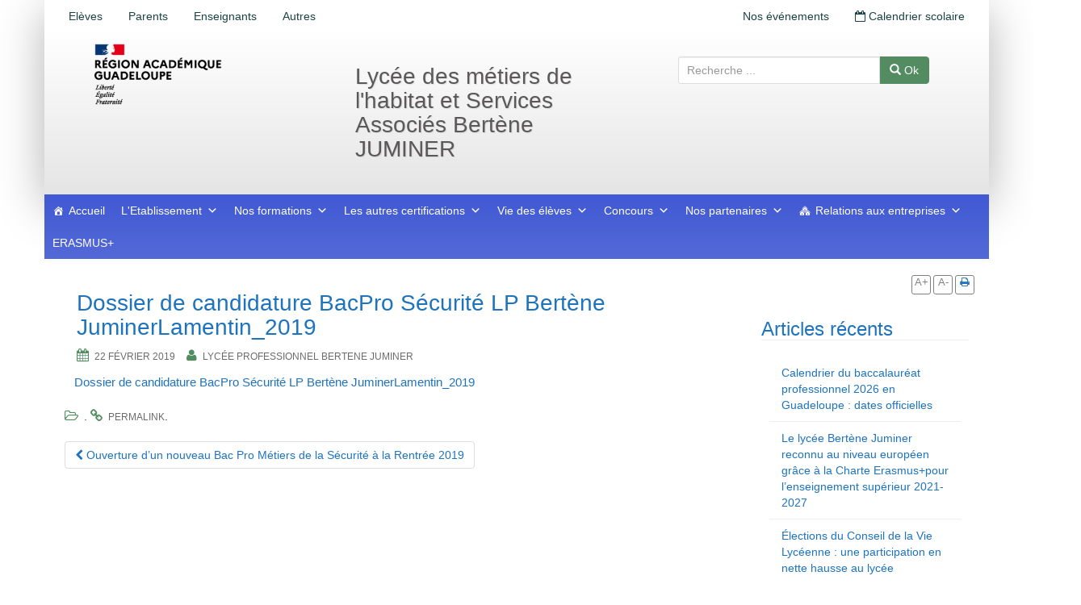

--- FILE ---
content_type: text/html; charset=UTF-8
request_url: https://bertenejuminer.lyc.ac-guadeloupe.fr/ouverture-dun-nouveau-bac-pro-metiers-de-la-securite-_-rentree-2019/dossier-de-candidature_bacpro-scurit_lpbj_2019/
body_size: 23177
content:
<!DOCTYPE html><html lang="fr-FR"><head><meta charset="UTF-8"><meta http-equiv="X-UA-Compatible" content="IE=edge"><meta name="viewport" content="width=device-width, initial-scale=1"><link rel="profile" href="http://gmpg.org/xfn/11"><link rel="pingback" href="https://bertenejuminer.lyc.ac-guadeloupe.fr/xmlrpc.php"><link rel="stylesheet" href="https://bertenejuminer.lyc.ac-guadeloupe.fr/wp-content/cache/autoptimize/41/autoptimize_single_c02c12fe5e21d2493070649584ca38b7.php"> <script defer src="https://bertenejuminer.lyc.ac-guadeloupe.fr/wp-content/cache/autoptimize/41/autoptimize_single_35b48eb991f383702f153452506e07b2.php"></script> <title>Dossier de candidature BacPro Sécurité LP Bertène JuminerLamentin_2019 &#8211; Lycée des métiers de l&#039;habitat et Services Associés Bertène JUMINER</title><meta name='robots' content='max-image-preview:large' /><style>img:is([sizes="auto" i], [sizes^="auto," i]) { contain-intrinsic-size: 3000px 1500px }</style><link rel="alternate" type="application/rss+xml" title="Lycée des métiers de l&#039;habitat et Services Associés Bertène JUMINER &raquo; Flux" href="https://bertenejuminer.lyc.ac-guadeloupe.fr/feed/" /><link rel="alternate" type="text/calendar" title="Lycée des métiers de l&#039;habitat et Services Associés Bertène JUMINER &raquo; Flux iCal" href="https://bertenejuminer.lyc.ac-guadeloupe.fr/events/?ical=1" /> <script defer src="[data-uri]"></script> <style id='wp-emoji-styles-inline-css' type='text/css'>img.wp-smiley, img.emoji {
		display: inline !important;
		border: none !important;
		box-shadow: none !important;
		height: 1em !important;
		width: 1em !important;
		margin: 0 0.07em !important;
		vertical-align: -0.1em !important;
		background: none !important;
		padding: 0 !important;
	}</style><style id='wp-block-library-inline-css' type='text/css'>:root{--wp-admin-theme-color:#007cba;--wp-admin-theme-color--rgb:0,124,186;--wp-admin-theme-color-darker-10:#006ba1;--wp-admin-theme-color-darker-10--rgb:0,107,161;--wp-admin-theme-color-darker-20:#005a87;--wp-admin-theme-color-darker-20--rgb:0,90,135;--wp-admin-border-width-focus:2px;--wp-block-synced-color:#7a00df;--wp-block-synced-color--rgb:122,0,223;--wp-bound-block-color:var(--wp-block-synced-color)}@media (min-resolution:192dpi){:root{--wp-admin-border-width-focus:1.5px}}.wp-element-button{cursor:pointer}:root{--wp--preset--font-size--normal:16px;--wp--preset--font-size--huge:42px}:root .has-very-light-gray-background-color{background-color:#eee}:root .has-very-dark-gray-background-color{background-color:#313131}:root .has-very-light-gray-color{color:#eee}:root .has-very-dark-gray-color{color:#313131}:root .has-vivid-green-cyan-to-vivid-cyan-blue-gradient-background{background:linear-gradient(135deg,#00d084,#0693e3)}:root .has-purple-crush-gradient-background{background:linear-gradient(135deg,#34e2e4,#4721fb 50%,#ab1dfe)}:root .has-hazy-dawn-gradient-background{background:linear-gradient(135deg,#faaca8,#dad0ec)}:root .has-subdued-olive-gradient-background{background:linear-gradient(135deg,#fafae1,#67a671)}:root .has-atomic-cream-gradient-background{background:linear-gradient(135deg,#fdd79a,#004a59)}:root .has-nightshade-gradient-background{background:linear-gradient(135deg,#330968,#31cdcf)}:root .has-midnight-gradient-background{background:linear-gradient(135deg,#020381,#2874fc)}.has-regular-font-size{font-size:1em}.has-larger-font-size{font-size:2.625em}.has-normal-font-size{font-size:var(--wp--preset--font-size--normal)}.has-huge-font-size{font-size:var(--wp--preset--font-size--huge)}.has-text-align-center{text-align:center}.has-text-align-left{text-align:left}.has-text-align-right{text-align:right}#end-resizable-editor-section{display:none}.aligncenter{clear:both}.items-justified-left{justify-content:flex-start}.items-justified-center{justify-content:center}.items-justified-right{justify-content:flex-end}.items-justified-space-between{justify-content:space-between}.screen-reader-text{border:0;clip-path:inset(50%);height:1px;margin:-1px;overflow:hidden;padding:0;position:absolute;width:1px;word-wrap:normal!important}.screen-reader-text:focus{background-color:#ddd;clip-path:none;color:#444;display:block;font-size:1em;height:auto;left:5px;line-height:normal;padding:15px 23px 14px;text-decoration:none;top:5px;width:auto;z-index:100000}html :where(.has-border-color){border-style:solid}html :where([style*=border-top-color]){border-top-style:solid}html :where([style*=border-right-color]){border-right-style:solid}html :where([style*=border-bottom-color]){border-bottom-style:solid}html :where([style*=border-left-color]){border-left-style:solid}html :where([style*=border-width]){border-style:solid}html :where([style*=border-top-width]){border-top-style:solid}html :where([style*=border-right-width]){border-right-style:solid}html :where([style*=border-bottom-width]){border-bottom-style:solid}html :where([style*=border-left-width]){border-left-style:solid}html :where(img[class*=wp-image-]){height:auto;max-width:100%}:where(figure){margin:0 0 1em}html :where(.is-position-sticky){--wp-admin--admin-bar--position-offset:var(--wp-admin--admin-bar--height,0px)}@media screen and (max-width:600px){html :where(.is-position-sticky){--wp-admin--admin-bar--position-offset:0px}}</style><style id='classic-theme-styles-inline-css' type='text/css'>/*! This file is auto-generated */
.wp-block-button__link{color:#fff;background-color:#32373c;border-radius:9999px;box-shadow:none;text-decoration:none;padding:calc(.667em + 2px) calc(1.333em + 2px);font-size:1.125em}.wp-block-file__button{background:#32373c;color:#fff;text-decoration:none}</style><link rel='stylesheet' id='dashicons-css' href='https://bertenejuminer.lyc.ac-guadeloupe.fr/wp-includes/css/dashicons.min.css' type='text/css' media='all' /><link rel='stylesheet' id='parent-style-css' href='https://bertenejuminer.lyc.ac-guadeloupe.fr/wp-content/cache/autoptimize/41/autoptimize_single_4b4df5a909bc5a877436e5c6283a83ab.php' type='text/css' media='all' /><link rel='stylesheet' id='bootstrap-css' href='https://bertenejuminer.lyc.ac-guadeloupe.fr/wp-content/themes/unite/inc/css/bootstrap.min.css' type='text/css' media='all' /><link rel='stylesheet' id='unite-icons-css' href='https://bertenejuminer.lyc.ac-guadeloupe.fr/wp-content/themes/unite/inc/css/font-awesome.min.css' type='text/css' media='all' /><link rel='stylesheet' id='unite-style-css' href='https://bertenejuminer.lyc.ac-guadeloupe.fr/wp-content/cache/autoptimize/41/autoptimize_single_5aa5e35800cf90add6d679e482c54366.php' type='text/css' media='all' /> <script type="text/javascript" src="https://bertenejuminer.lyc.ac-guadeloupe.fr/wp-includes/js/jquery/jquery.min.js" id="jquery-core-js"></script> <script defer type="text/javascript" src="https://bertenejuminer.lyc.ac-guadeloupe.fr/wp-content/cache/autoptimize/41/autoptimize_single_d3e9baeecefe31c92dbdba4a31402bae.php" id="custom-script-js"></script> <script defer type="text/javascript" src="https://bertenejuminer.lyc.ac-guadeloupe.fr/wp-content/themes/unite/inc/js/bootstrap.min.js" id="bootstrap-js"></script> <script defer type="text/javascript" src="https://bertenejuminer.lyc.ac-guadeloupe.fr/wp-content/themes/unite/inc/js/main.min.js" id="unite-functions-js"></script> <!--[if lt IE 9]> <script type="text/javascript" src="https://bertenejuminer.lyc.ac-guadeloupe.fr/wp-content/themes/unite/inc/js/html5shiv.min.js" id="html5-js"></script> <![endif]--> <!--[if lt IE 9]> <script type="text/javascript" src="https://bertenejuminer.lyc.ac-guadeloupe.fr/wp-content/themes/unite/inc/js/respond.min.js" id="respond-js"></script> <![endif]--><link rel="https://api.w.org/" href="https://bertenejuminer.lyc.ac-guadeloupe.fr/wp-json/" /><link rel="alternate" title="JSON" type="application/json" href="https://bertenejuminer.lyc.ac-guadeloupe.fr/wp-json/wp/v2/media/1155" /><link rel="EditURI" type="application/rsd+xml" title="RSD" href="https://bertenejuminer.lyc.ac-guadeloupe.fr/xmlrpc.php?rsd" /><link rel='shortlink' href='https://bertenejuminer.lyc.ac-guadeloupe.fr/?p=1155' /><link rel="alternate" title="oEmbed (JSON)" type="application/json+oembed" href="https://bertenejuminer.lyc.ac-guadeloupe.fr/wp-json/oembed/1.0/embed?url=https%3A%2F%2Fbertenejuminer.lyc.ac-guadeloupe.fr%2Fouverture-dun-nouveau-bac-pro-metiers-de-la-securite-_-rentree-2019%2Fdossier-de-candidature_bacpro-scurit_lpbj_2019%2F" /><link rel="alternate" title="oEmbed (XML)" type="text/xml+oembed" href="https://bertenejuminer.lyc.ac-guadeloupe.fr/wp-json/oembed/1.0/embed?url=https%3A%2F%2Fbertenejuminer.lyc.ac-guadeloupe.fr%2Fouverture-dun-nouveau-bac-pro-metiers-de-la-securite-_-rentree-2019%2Fdossier-de-candidature_bacpro-scurit_lpbj_2019%2F&#038;format=xml" /><meta name="tec-api-version" content="v1"><meta name="tec-api-origin" content="https://bertenejuminer.lyc.ac-guadeloupe.fr"><link rel="alternate" href="https://bertenejuminer.lyc.ac-guadeloupe.fr/wp-json/tribe/events/v1/" /><style type="text/css">a, #infinite-handle span {color:#1e73be}a:hover, a:focus {color: #1e73be;}.btn-primary, .label-primary, .carousel-caption h4 {background-color: #548c62; border-color: #548c62;} hr.section-divider:after, .entry-meta .fa { color: #548c62}.label-primary[href]:hover, .label-primary[href]:focus, #infinite-handle span:hover, #infinite-handle span:focus-within, .btn.btn-primary.read-more:hover, .btn.btn-primary.read-more:focus, .btn-primary:hover, .btn-primary:focus, .btn-primary:active, .btn-primary.active, .site-main [class*="navigation"] a:hover, .site-main [class*="navigation"] a:focus, .more-link:hover, .more-link:focus, #image-navigation .nav-previous a:hover, #image-navigation .nav-previous a:focus, #image-navigation .nav-next a:hover, #image-navigation .nav-next a:focus { background-color: #dd9933; border-color: #dd9933; }h1, h2, h3, h4, h5, h6, .h1, .h2, .h3, .h4, .h5, .h6, .entry-title {color: #1e73be;}.navbar.navbar-default {background-color: #4159d3;}.navbar-default .navbar-nav > li > a, .navbar-default .navbar-nav > .open > a, .navbar-default .navbar-nav > .open > a:hover, .navbar-default .navbar-nav > .open > a:focus, .navbar-default .navbar-nav > .active > a, .navbar-default .navbar-nav > .active > a:hover, .navbar-default .navbar-nav > .active > a:focus { color: #ffffff;}.dropdown-menu, .dropdown-menu > .active > a, .dropdown-menu > .active > a:hover, .dropdown-menu > .active > a:focus {background-color: #ffffff;}.navbar-default .navbar-nav .open .dropdown-menu > li > a { color: #1e73be;}#colophon {background-color: #4159d3;}.copyright {color: #000000;}.site-info a {color: #000000;}.entry-content {font-family: Helvetica Neue; font-size:15px; font-weight: normal; color:#6B6B6B;}</style><style type="text/css">#social li {
            display: inline-block;
        }
        #social li,
        #social ul {
            border: 0!important;
            list-style: none;
            padding-left: 0;
            text-align: center;
        }
        .social-icons ul a {
            font-size: 24px;
            margin: 6px;
            color: #DDD;
        }
        #social ul a span {
            display: none;
        }
        #social li a[href*="twitter.com"] .fa:before,
        .fa-twitter:before {
            content: "\f099"
        }
        #social li a[href*="facebook.com"] .fa:before,
        .fa-facebook-f:before,
        .fa-facebook:before {
            content: "\f09a"
        }
        #social li a[href*="github.com"] .fa:before,
        .fa-github:before {
            content: "\f09b"
        }
        #social li a[href*="/feed"] .fa:before,
        .fa-rss:before {
            content: "\f09e"
        }
        #social li a[href*="pinterest.com"] .fa:before,
        .fa-pinterest:before {
            content: "\f0d2"
        }
        #social li a[href*="linkedin.com"] .fa:before,
        .fa-linkedin:before {
            content: "\f0e1"
        }
        #social li a[href*="xing.com"] .fa:before,
        .fa-xing:before {
            content: "\f168"
        }
        #social li a[href*="youtube.com"] .fa:before,
        .fa-youtube:before {
            content: "\f167"
        }
        #social li a[href*="instagram.com"] .fa:before,
        .fa-instagram:before {
            content: "\f16d"
        }
        #social li a[href*="flickr.com"] .fa:before,
        .fa-flickr:before {
            content: "\f16e"
        }
        #social li a[href*="tumblr.com"] .fa:before,
        .fa-tumblr:before {
            content: "\f173"
        }
        #social li a[href*="dribbble.com"] .fa:before,
        .fa-dribbble:before {
            content: "\f17d"
        }
        #social li a[href*="skype:"] .fa:before,
        #social li a[href*="skype.com"] .fa:before,
        .fa-skype:before {
            content: "\f17e"
        }
        #social li a[href*="foursquare.com"] .fa:before,
        .fa-foursquare:before {
            content: "\f180"
        }
        #social li a[href*="vimeo.com"] .fa:before,
        .fa-vimeo-square:before {
            content: "\f194"
        }
        #social li a[href*="spotify.com"] .fa:before,
        .fa-spotify:before {
            content: "\f1bc"
        }
        #social li a[href*="soundcloud.com"] .fa:before,
        .fa-soundcloud:before {
            content: "\f1be"
        }
        
        .social-icons li a[href*="facebook.com"]:hover {color: #3b5998 !important;}
        .social-icons li a[href*="twitter.com"]:hover {color: #00aced !important;}
        .social-icons li a[href*="youtube.com"]:hover {color: #bb0000 !important;}
        .social-icons li a[href*="github.com"]:hover {color: #4183C4 !important;}
        .social-icons li a[href*="linkedin.com"]:hover {color: #007bb6 !important;}
        .social-icons li a[href*="xing.com"]:hover {color: #cfdc00 !important;}
        .social-icons li a[href*="pinterest.com"]:hover {color: #cb2027 !important;}
        .social-icons li a[href*="rss.com"]:hover {color: #F0AD4E !important ;}
        .social-icons li a[href*="tumblr.com"]:hover {color: #32506d !important;}
        .social-icons li a[href*="flickr.com"]:hover {color: #ff0084 !important;}
        .social-icons li a[href*="instagram.com"]:hover {color: #517fa4 !important;}
        .social-icons li a[href*="dribbble.com"]:hover {color: #E56193 !important;}
        .social-icons li a[href*="skype.com"]:hover {color: #00AFF0 !important;}
        .social-icons li a[href*="foursquare.com"]:hover {color: #2398C9 !important;}
        .social-icons li a[href*="soundcloud.com"]:hover {color: #F50 !important;}
        .social-icons li a[href*="vimeo.com"]:hover {color:  #1bb6ec !important;}
        .social-icons li a[href*="spotify.com"]:hover {color: #81b71a !important;}
        .social-icons li a[href*="/feed"]:hover {color: #f39c12 !important;}</style><link rel="icon" href="https://bertenejuminer.lyc.ac-guadeloupe.fr/wp-content/uploads/sites/41/2016/05/cropped-logo_e_seul-32x32.png" sizes="32x32" /><link rel="icon" href="https://bertenejuminer.lyc.ac-guadeloupe.fr/wp-content/uploads/sites/41/2016/05/cropped-logo_e_seul-192x192.png" sizes="192x192" /><link rel="apple-touch-icon" href="https://bertenejuminer.lyc.ac-guadeloupe.fr/wp-content/uploads/sites/41/2016/05/cropped-logo_e_seul-180x180.png" /><meta name="msapplication-TileImage" content="https://bertenejuminer.lyc.ac-guadeloupe.fr/wp-content/uploads/sites/41/2016/05/cropped-logo_e_seul-270x270.png" /><style type="text/css">/** Monday 10th March 2025 23:34:12 UTC (core) **//** THIS FILE IS AUTOMATICALLY GENERATED - DO NOT MAKE MANUAL EDITS! **//** Custom CSS should be added to Mega Menu > Menu Themes > Custom Styling **/.mega-menu-last-modified-1741649652 { content: 'Monday 10th March 2025 23:34:12 UTC'; }#mega-menu-wrap-primary, #mega-menu-wrap-primary #mega-menu-primary, #mega-menu-wrap-primary #mega-menu-primary ul.mega-sub-menu, #mega-menu-wrap-primary #mega-menu-primary li.mega-menu-item, #mega-menu-wrap-primary #mega-menu-primary li.mega-menu-row, #mega-menu-wrap-primary #mega-menu-primary li.mega-menu-column, #mega-menu-wrap-primary #mega-menu-primary a.mega-menu-link, #mega-menu-wrap-primary #mega-menu-primary span.mega-menu-badge {transition: none;border-radius: 0;box-shadow: none;background: none;border: 0;bottom: auto;box-sizing: border-box;clip: auto;color: #666;display: block;float: none;font-family: inherit;font-size: 14px;height: auto;left: auto;line-height: 1.7;list-style-type: none;margin: 0;min-height: auto;max-height: none;min-width: auto;max-width: none;opacity: 1;outline: none;overflow: visible;padding: 0;position: relative;pointer-events: auto;right: auto;text-align: left;text-decoration: none;text-indent: 0;text-transform: none;transform: none;top: auto;vertical-align: baseline;visibility: inherit;width: auto;word-wrap: break-word;white-space: normal;}#mega-menu-wrap-primary:before, #mega-menu-wrap-primary #mega-menu-primary:before, #mega-menu-wrap-primary #mega-menu-primary ul.mega-sub-menu:before, #mega-menu-wrap-primary #mega-menu-primary li.mega-menu-item:before, #mega-menu-wrap-primary #mega-menu-primary li.mega-menu-row:before, #mega-menu-wrap-primary #mega-menu-primary li.mega-menu-column:before, #mega-menu-wrap-primary #mega-menu-primary a.mega-menu-link:before, #mega-menu-wrap-primary #mega-menu-primary span.mega-menu-badge:before, #mega-menu-wrap-primary:after, #mega-menu-wrap-primary #mega-menu-primary:after, #mega-menu-wrap-primary #mega-menu-primary ul.mega-sub-menu:after, #mega-menu-wrap-primary #mega-menu-primary li.mega-menu-item:after, #mega-menu-wrap-primary #mega-menu-primary li.mega-menu-row:after, #mega-menu-wrap-primary #mega-menu-primary li.mega-menu-column:after, #mega-menu-wrap-primary #mega-menu-primary a.mega-menu-link:after, #mega-menu-wrap-primary #mega-menu-primary span.mega-menu-badge:after {display: none;}#mega-menu-wrap-primary {border-radius: 0;}@media only screen and (min-width: 601px) {#mega-menu-wrap-primary {background: rgba(255, 255, 255, 0.1);background: linear-gradient(to bottom, rgba(255, 255, 255, 0), rgba(255, 255, 255, 0.1));filter: progid:DXImageTransform.Microsoft.gradient(startColorstr='#00FFFFFF', endColorstr='#1AFFFFFF');}}#mega-menu-wrap-primary.mega-keyboard-navigation .mega-menu-toggle:focus, #mega-menu-wrap-primary.mega-keyboard-navigation .mega-toggle-block:focus, #mega-menu-wrap-primary.mega-keyboard-navigation .mega-toggle-block a:focus, #mega-menu-wrap-primary.mega-keyboard-navigation .mega-toggle-block .mega-search input[type=text]:focus, #mega-menu-wrap-primary.mega-keyboard-navigation .mega-toggle-block button.mega-toggle-animated:focus, #mega-menu-wrap-primary.mega-keyboard-navigation #mega-menu-primary a:focus, #mega-menu-wrap-primary.mega-keyboard-navigation #mega-menu-primary span:focus, #mega-menu-wrap-primary.mega-keyboard-navigation #mega-menu-primary input:focus, #mega-menu-wrap-primary.mega-keyboard-navigation #mega-menu-primary li.mega-menu-item a.mega-menu-link:focus {outline: 3px solid #109cde;outline-offset: -3px;}#mega-menu-wrap-primary.mega-keyboard-navigation .mega-toggle-block button.mega-toggle-animated:focus {outline-offset: 2px;}#mega-menu-wrap-primary.mega-keyboard-navigation > li.mega-menu-item > a.mega-menu-link:focus {background: #333;color: #fff;font-weight: normal;text-decoration: none;border-color: #fff;}@media only screen and (max-width: 600px) {#mega-menu-wrap-primary.mega-keyboard-navigation > li.mega-menu-item > a.mega-menu-link:focus {color: #fff;background: #333;}}#mega-menu-wrap-primary #mega-menu-primary {visibility: visible;text-align: left;padding: 0px 0px 0px 0px;}#mega-menu-wrap-primary #mega-menu-primary a.mega-menu-link {cursor: pointer;display: inline;}#mega-menu-wrap-primary #mega-menu-primary a.mega-menu-link .mega-description-group {vertical-align: middle;display: inline-block;transition: none;}#mega-menu-wrap-primary #mega-menu-primary a.mega-menu-link .mega-description-group .mega-menu-title, #mega-menu-wrap-primary #mega-menu-primary a.mega-menu-link .mega-description-group .mega-menu-description {transition: none;line-height: 1.5;display: block;}#mega-menu-wrap-primary #mega-menu-primary a.mega-menu-link .mega-description-group .mega-menu-description {font-style: italic;font-size: 0.8em;text-transform: none;font-weight: normal;}#mega-menu-wrap-primary #mega-menu-primary li.mega-menu-megamenu li.mega-menu-item.mega-icon-left.mega-has-description.mega-has-icon > a.mega-menu-link {display: flex;align-items: center;}#mega-menu-wrap-primary #mega-menu-primary li.mega-menu-megamenu li.mega-menu-item.mega-icon-left.mega-has-description.mega-has-icon > a.mega-menu-link:before {flex: 0 0 auto;align-self: flex-start;}#mega-menu-wrap-primary #mega-menu-primary li.mega-menu-tabbed.mega-menu-megamenu > ul.mega-sub-menu > li.mega-menu-item.mega-icon-left.mega-has-description.mega-has-icon > a.mega-menu-link {display: block;}#mega-menu-wrap-primary #mega-menu-primary li.mega-menu-item.mega-icon-top > a.mega-menu-link {display: table-cell;vertical-align: middle;line-height: initial;}#mega-menu-wrap-primary #mega-menu-primary li.mega-menu-item.mega-icon-top > a.mega-menu-link:before {display: block;margin: 0 0 6px 0;text-align: center;}#mega-menu-wrap-primary #mega-menu-primary li.mega-menu-item.mega-icon-top > a.mega-menu-link > span.mega-title-below {display: inline-block;transition: none;}@media only screen and (max-width: 600px) {#mega-menu-wrap-primary #mega-menu-primary > li.mega-menu-item.mega-icon-top > a.mega-menu-link {display: block;line-height: 40px;}#mega-menu-wrap-primary #mega-menu-primary > li.mega-menu-item.mega-icon-top > a.mega-menu-link:before {display: inline-block;margin: 0 6px 0 0;text-align: left;}}#mega-menu-wrap-primary #mega-menu-primary li.mega-menu-item.mega-icon-right > a.mega-menu-link:before {float: right;margin: 0 0 0 6px;}#mega-menu-wrap-primary #mega-menu-primary > li.mega-animating > ul.mega-sub-menu {pointer-events: none;}#mega-menu-wrap-primary #mega-menu-primary li.mega-disable-link > a.mega-menu-link, #mega-menu-wrap-primary #mega-menu-primary li.mega-menu-megamenu li.mega-disable-link > a.mega-menu-link {cursor: inherit;}#mega-menu-wrap-primary #mega-menu-primary li.mega-menu-item-has-children.mega-disable-link > a.mega-menu-link, #mega-menu-wrap-primary #mega-menu-primary li.mega-menu-megamenu > li.mega-menu-item-has-children.mega-disable-link > a.mega-menu-link {cursor: pointer;}#mega-menu-wrap-primary #mega-menu-primary p {margin-bottom: 10px;}#mega-menu-wrap-primary #mega-menu-primary input, #mega-menu-wrap-primary #mega-menu-primary img {max-width: 100%;}#mega-menu-wrap-primary #mega-menu-primary li.mega-menu-item > ul.mega-sub-menu {display: block;visibility: hidden;opacity: 1;pointer-events: auto;}@media only screen and (max-width: 600px) {#mega-menu-wrap-primary #mega-menu-primary li.mega-menu-item > ul.mega-sub-menu {display: none;visibility: visible;opacity: 1;}#mega-menu-wrap-primary #mega-menu-primary li.mega-menu-item.mega-toggle-on > ul.mega-sub-menu, #mega-menu-wrap-primary #mega-menu-primary li.mega-menu-megamenu.mega-menu-item.mega-toggle-on ul.mega-sub-menu {display: block;}#mega-menu-wrap-primary #mega-menu-primary li.mega-menu-megamenu.mega-menu-item.mega-toggle-on li.mega-hide-sub-menu-on-mobile > ul.mega-sub-menu, #mega-menu-wrap-primary #mega-menu-primary li.mega-hide-sub-menu-on-mobile > ul.mega-sub-menu {display: none;}}@media only screen and (min-width: 601px) {#mega-menu-wrap-primary #mega-menu-primary[data-effect="fade"] li.mega-menu-item > ul.mega-sub-menu {opacity: 0;transition: opacity 200ms ease-in, visibility 200ms ease-in;}#mega-menu-wrap-primary #mega-menu-primary[data-effect="fade"].mega-no-js li.mega-menu-item:hover > ul.mega-sub-menu, #mega-menu-wrap-primary #mega-menu-primary[data-effect="fade"].mega-no-js li.mega-menu-item:focus > ul.mega-sub-menu, #mega-menu-wrap-primary #mega-menu-primary[data-effect="fade"] li.mega-menu-item.mega-toggle-on > ul.mega-sub-menu, #mega-menu-wrap-primary #mega-menu-primary[data-effect="fade"] li.mega-menu-item.mega-menu-megamenu.mega-toggle-on ul.mega-sub-menu {opacity: 1;}#mega-menu-wrap-primary #mega-menu-primary[data-effect="fade_up"] li.mega-menu-item.mega-menu-megamenu > ul.mega-sub-menu, #mega-menu-wrap-primary #mega-menu-primary[data-effect="fade_up"] li.mega-menu-item.mega-menu-flyout ul.mega-sub-menu {opacity: 0;transform: translate(0, 10px);transition: opacity 200ms ease-in, transform 200ms ease-in, visibility 200ms ease-in;}#mega-menu-wrap-primary #mega-menu-primary[data-effect="fade_up"].mega-no-js li.mega-menu-item:hover > ul.mega-sub-menu, #mega-menu-wrap-primary #mega-menu-primary[data-effect="fade_up"].mega-no-js li.mega-menu-item:focus > ul.mega-sub-menu, #mega-menu-wrap-primary #mega-menu-primary[data-effect="fade_up"] li.mega-menu-item.mega-toggle-on > ul.mega-sub-menu, #mega-menu-wrap-primary #mega-menu-primary[data-effect="fade_up"] li.mega-menu-item.mega-menu-megamenu.mega-toggle-on ul.mega-sub-menu {opacity: 1;transform: translate(0, 0);}#mega-menu-wrap-primary #mega-menu-primary[data-effect="slide_up"] li.mega-menu-item.mega-menu-megamenu > ul.mega-sub-menu, #mega-menu-wrap-primary #mega-menu-primary[data-effect="slide_up"] li.mega-menu-item.mega-menu-flyout ul.mega-sub-menu {transform: translate(0, 10px);transition: transform 200ms ease-in, visibility 200ms ease-in;}#mega-menu-wrap-primary #mega-menu-primary[data-effect="slide_up"].mega-no-js li.mega-menu-item:hover > ul.mega-sub-menu, #mega-menu-wrap-primary #mega-menu-primary[data-effect="slide_up"].mega-no-js li.mega-menu-item:focus > ul.mega-sub-menu, #mega-menu-wrap-primary #mega-menu-primary[data-effect="slide_up"] li.mega-menu-item.mega-toggle-on > ul.mega-sub-menu, #mega-menu-wrap-primary #mega-menu-primary[data-effect="slide_up"] li.mega-menu-item.mega-menu-megamenu.mega-toggle-on ul.mega-sub-menu {transform: translate(0, 0);}}#mega-menu-wrap-primary #mega-menu-primary li.mega-menu-item.mega-menu-megamenu ul.mega-sub-menu li.mega-collapse-children > ul.mega-sub-menu {display: none;}#mega-menu-wrap-primary #mega-menu-primary li.mega-menu-item.mega-menu-megamenu ul.mega-sub-menu li.mega-collapse-children.mega-toggle-on > ul.mega-sub-menu {display: block;}#mega-menu-wrap-primary #mega-menu-primary.mega-no-js li.mega-menu-item:hover > ul.mega-sub-menu, #mega-menu-wrap-primary #mega-menu-primary.mega-no-js li.mega-menu-item:focus > ul.mega-sub-menu, #mega-menu-wrap-primary #mega-menu-primary li.mega-menu-item.mega-toggle-on > ul.mega-sub-menu {visibility: visible;}#mega-menu-wrap-primary #mega-menu-primary li.mega-menu-item.mega-menu-megamenu ul.mega-sub-menu ul.mega-sub-menu {visibility: inherit;opacity: 1;display: block;}#mega-menu-wrap-primary #mega-menu-primary li.mega-menu-item.mega-menu-megamenu ul.mega-sub-menu li.mega-1-columns > ul.mega-sub-menu > li.mega-menu-item {float: left;width: 100%;}#mega-menu-wrap-primary #mega-menu-primary li.mega-menu-item.mega-menu-megamenu ul.mega-sub-menu li.mega-2-columns > ul.mega-sub-menu > li.mega-menu-item {float: left;width: 50%;}#mega-menu-wrap-primary #mega-menu-primary li.mega-menu-item.mega-menu-megamenu ul.mega-sub-menu li.mega-3-columns > ul.mega-sub-menu > li.mega-menu-item {float: left;width: 33.33333%;}#mega-menu-wrap-primary #mega-menu-primary li.mega-menu-item.mega-menu-megamenu ul.mega-sub-menu li.mega-4-columns > ul.mega-sub-menu > li.mega-menu-item {float: left;width: 25%;}#mega-menu-wrap-primary #mega-menu-primary li.mega-menu-item.mega-menu-megamenu ul.mega-sub-menu li.mega-5-columns > ul.mega-sub-menu > li.mega-menu-item {float: left;width: 20%;}#mega-menu-wrap-primary #mega-menu-primary li.mega-menu-item.mega-menu-megamenu ul.mega-sub-menu li.mega-6-columns > ul.mega-sub-menu > li.mega-menu-item {float: left;width: 16.66667%;}#mega-menu-wrap-primary #mega-menu-primary li.mega-menu-item a[class^='dashicons']:before {font-family: dashicons;}#mega-menu-wrap-primary #mega-menu-primary li.mega-menu-item a.mega-menu-link:before {display: inline-block;font: inherit;font-family: dashicons;position: static;margin: 0 6px 0 0px;vertical-align: top;-webkit-font-smoothing: antialiased;-moz-osx-font-smoothing: grayscale;color: inherit;background: transparent;height: auto;width: auto;top: auto;}#mega-menu-wrap-primary #mega-menu-primary li.mega-menu-item.mega-hide-text a.mega-menu-link:before {margin: 0;}#mega-menu-wrap-primary #mega-menu-primary li.mega-menu-item.mega-hide-text li.mega-menu-item a.mega-menu-link:before {margin: 0 6px 0 0;}#mega-menu-wrap-primary #mega-menu-primary li.mega-align-bottom-left.mega-toggle-on > a.mega-menu-link {border-radius: 0;}#mega-menu-wrap-primary #mega-menu-primary li.mega-align-bottom-right > ul.mega-sub-menu {right: 0;}#mega-menu-wrap-primary #mega-menu-primary li.mega-align-bottom-right.mega-toggle-on > a.mega-menu-link {border-radius: 0;}@media only screen and (min-width: 601px) {#mega-menu-wrap-primary #mega-menu-primary > li.mega-menu-megamenu.mega-menu-item {position: static;}}#mega-menu-wrap-primary #mega-menu-primary > li.mega-menu-item {margin: 0 0px 0 0;display: inline-block;height: auto;vertical-align: middle;}#mega-menu-wrap-primary #mega-menu-primary > li.mega-menu-item.mega-item-align-right {float: right;}@media only screen and (min-width: 601px) {#mega-menu-wrap-primary #mega-menu-primary > li.mega-menu-item.mega-item-align-right {margin: 0 0 0 0px;}}@media only screen and (min-width: 601px) {#mega-menu-wrap-primary #mega-menu-primary > li.mega-menu-item.mega-item-align-float-left {float: left;}}@media only screen and (min-width: 601px) {#mega-menu-wrap-primary #mega-menu-primary > li.mega-menu-item > a.mega-menu-link:hover, #mega-menu-wrap-primary #mega-menu-primary > li.mega-menu-item > a.mega-menu-link:focus {background: #333;color: #fff;font-weight: normal;text-decoration: none;border-color: #fff;}}#mega-menu-wrap-primary #mega-menu-primary > li.mega-menu-item.mega-toggle-on > a.mega-menu-link {background: #333;color: #fff;font-weight: normal;text-decoration: none;border-color: #fff;}@media only screen and (max-width: 600px) {#mega-menu-wrap-primary #mega-menu-primary > li.mega-menu-item.mega-toggle-on > a.mega-menu-link {color: #fff;background: #333;}}#mega-menu-wrap-primary #mega-menu-primary > li.mega-menu-item > a.mega-menu-link {line-height: 40px;height: 40px;padding: 0px 10px 0px 10px;vertical-align: baseline;width: auto;display: block;color: #fff;text-transform: none;text-decoration: none;text-align: left;background: rgba(46, 94, 223, 0);background: linear-gradient(to bottom, rgba(0, 0, 0, 0), rgba(46, 94, 223, 0));filter: progid:DXImageTransform.Microsoft.gradient(startColorstr='#00000000', endColorstr='#002E5EDF');border: 0;border-radius: 0;font-family: inherit;font-size: 14px;font-weight: normal;outline: none;}@media only screen and (min-width: 601px) {#mega-menu-wrap-primary #mega-menu-primary > li.mega-menu-item.mega-multi-line > a.mega-menu-link {line-height: inherit;display: table-cell;vertical-align: middle;}}@media only screen and (max-width: 600px) {#mega-menu-wrap-primary #mega-menu-primary > li.mega-menu-item.mega-multi-line > a.mega-menu-link br {display: none;}}@media only screen and (max-width: 600px) {#mega-menu-wrap-primary #mega-menu-primary > li.mega-menu-item {display: list-item;margin: 0;clear: both;border: 0;}#mega-menu-wrap-primary #mega-menu-primary > li.mega-menu-item.mega-item-align-right {float: none;}#mega-menu-wrap-primary #mega-menu-primary > li.mega-menu-item > a.mega-menu-link {border-radius: 0;border: 0;margin: 0;line-height: 40px;height: 40px;padding: 0 10px;background: transparent;text-align: left;color: #fff;font-size: 14px;}}#mega-menu-wrap-primary #mega-menu-primary li.mega-menu-megamenu > ul.mega-sub-menu > li.mega-menu-row {width: 100%;float: left;}#mega-menu-wrap-primary #mega-menu-primary li.mega-menu-megamenu > ul.mega-sub-menu > li.mega-menu-row .mega-menu-column {float: left;min-height: 1px;}@media only screen and (min-width: 601px) {#mega-menu-wrap-primary #mega-menu-primary li.mega-menu-megamenu > ul.mega-sub-menu > li.mega-menu-row > ul.mega-sub-menu > li.mega-menu-columns-1-of-1 {width: 100%;}#mega-menu-wrap-primary #mega-menu-primary li.mega-menu-megamenu > ul.mega-sub-menu > li.mega-menu-row > ul.mega-sub-menu > li.mega-menu-columns-1-of-2 {width: 50%;}#mega-menu-wrap-primary #mega-menu-primary li.mega-menu-megamenu > ul.mega-sub-menu > li.mega-menu-row > ul.mega-sub-menu > li.mega-menu-columns-2-of-2 {width: 100%;}#mega-menu-wrap-primary #mega-menu-primary li.mega-menu-megamenu > ul.mega-sub-menu > li.mega-menu-row > ul.mega-sub-menu > li.mega-menu-columns-1-of-3 {width: 33.33333%;}#mega-menu-wrap-primary #mega-menu-primary li.mega-menu-megamenu > ul.mega-sub-menu > li.mega-menu-row > ul.mega-sub-menu > li.mega-menu-columns-2-of-3 {width: 66.66667%;}#mega-menu-wrap-primary #mega-menu-primary li.mega-menu-megamenu > ul.mega-sub-menu > li.mega-menu-row > ul.mega-sub-menu > li.mega-menu-columns-3-of-3 {width: 100%;}#mega-menu-wrap-primary #mega-menu-primary li.mega-menu-megamenu > ul.mega-sub-menu > li.mega-menu-row > ul.mega-sub-menu > li.mega-menu-columns-1-of-4 {width: 25%;}#mega-menu-wrap-primary #mega-menu-primary li.mega-menu-megamenu > ul.mega-sub-menu > li.mega-menu-row > ul.mega-sub-menu > li.mega-menu-columns-2-of-4 {width: 50%;}#mega-menu-wrap-primary #mega-menu-primary li.mega-menu-megamenu > ul.mega-sub-menu > li.mega-menu-row > ul.mega-sub-menu > li.mega-menu-columns-3-of-4 {width: 75%;}#mega-menu-wrap-primary #mega-menu-primary li.mega-menu-megamenu > ul.mega-sub-menu > li.mega-menu-row > ul.mega-sub-menu > li.mega-menu-columns-4-of-4 {width: 100%;}#mega-menu-wrap-primary #mega-menu-primary li.mega-menu-megamenu > ul.mega-sub-menu > li.mega-menu-row > ul.mega-sub-menu > li.mega-menu-columns-1-of-5 {width: 20%;}#mega-menu-wrap-primary #mega-menu-primary li.mega-menu-megamenu > ul.mega-sub-menu > li.mega-menu-row > ul.mega-sub-menu > li.mega-menu-columns-2-of-5 {width: 40%;}#mega-menu-wrap-primary #mega-menu-primary li.mega-menu-megamenu > ul.mega-sub-menu > li.mega-menu-row > ul.mega-sub-menu > li.mega-menu-columns-3-of-5 {width: 60%;}#mega-menu-wrap-primary #mega-menu-primary li.mega-menu-megamenu > ul.mega-sub-menu > li.mega-menu-row > ul.mega-sub-menu > li.mega-menu-columns-4-of-5 {width: 80%;}#mega-menu-wrap-primary #mega-menu-primary li.mega-menu-megamenu > ul.mega-sub-menu > li.mega-menu-row > ul.mega-sub-menu > li.mega-menu-columns-5-of-5 {width: 100%;}#mega-menu-wrap-primary #mega-menu-primary li.mega-menu-megamenu > ul.mega-sub-menu > li.mega-menu-row > ul.mega-sub-menu > li.mega-menu-columns-1-of-6 {width: 16.66667%;}#mega-menu-wrap-primary #mega-menu-primary li.mega-menu-megamenu > ul.mega-sub-menu > li.mega-menu-row > ul.mega-sub-menu > li.mega-menu-columns-2-of-6 {width: 33.33333%;}#mega-menu-wrap-primary #mega-menu-primary li.mega-menu-megamenu > ul.mega-sub-menu > li.mega-menu-row > ul.mega-sub-menu > li.mega-menu-columns-3-of-6 {width: 50%;}#mega-menu-wrap-primary #mega-menu-primary li.mega-menu-megamenu > ul.mega-sub-menu > li.mega-menu-row > ul.mega-sub-menu > li.mega-menu-columns-4-of-6 {width: 66.66667%;}#mega-menu-wrap-primary #mega-menu-primary li.mega-menu-megamenu > ul.mega-sub-menu > li.mega-menu-row > ul.mega-sub-menu > li.mega-menu-columns-5-of-6 {width: 83.33333%;}#mega-menu-wrap-primary #mega-menu-primary li.mega-menu-megamenu > ul.mega-sub-menu > li.mega-menu-row > ul.mega-sub-menu > li.mega-menu-columns-6-of-6 {width: 100%;}#mega-menu-wrap-primary #mega-menu-primary li.mega-menu-megamenu > ul.mega-sub-menu > li.mega-menu-row > ul.mega-sub-menu > li.mega-menu-columns-1-of-7 {width: 14.28571%;}#mega-menu-wrap-primary #mega-menu-primary li.mega-menu-megamenu > ul.mega-sub-menu > li.mega-menu-row > ul.mega-sub-menu > li.mega-menu-columns-2-of-7 {width: 28.57143%;}#mega-menu-wrap-primary #mega-menu-primary li.mega-menu-megamenu > ul.mega-sub-menu > li.mega-menu-row > ul.mega-sub-menu > li.mega-menu-columns-3-of-7 {width: 42.85714%;}#mega-menu-wrap-primary #mega-menu-primary li.mega-menu-megamenu > ul.mega-sub-menu > li.mega-menu-row > ul.mega-sub-menu > li.mega-menu-columns-4-of-7 {width: 57.14286%;}#mega-menu-wrap-primary #mega-menu-primary li.mega-menu-megamenu > ul.mega-sub-menu > li.mega-menu-row > ul.mega-sub-menu > li.mega-menu-columns-5-of-7 {width: 71.42857%;}#mega-menu-wrap-primary #mega-menu-primary li.mega-menu-megamenu > ul.mega-sub-menu > li.mega-menu-row > ul.mega-sub-menu > li.mega-menu-columns-6-of-7 {width: 85.71429%;}#mega-menu-wrap-primary #mega-menu-primary li.mega-menu-megamenu > ul.mega-sub-menu > li.mega-menu-row > ul.mega-sub-menu > li.mega-menu-columns-7-of-7 {width: 100%;}#mega-menu-wrap-primary #mega-menu-primary li.mega-menu-megamenu > ul.mega-sub-menu > li.mega-menu-row > ul.mega-sub-menu > li.mega-menu-columns-1-of-8 {width: 12.5%;}#mega-menu-wrap-primary #mega-menu-primary li.mega-menu-megamenu > ul.mega-sub-menu > li.mega-menu-row > ul.mega-sub-menu > li.mega-menu-columns-2-of-8 {width: 25%;}#mega-menu-wrap-primary #mega-menu-primary li.mega-menu-megamenu > ul.mega-sub-menu > li.mega-menu-row > ul.mega-sub-menu > li.mega-menu-columns-3-of-8 {width: 37.5%;}#mega-menu-wrap-primary #mega-menu-primary li.mega-menu-megamenu > ul.mega-sub-menu > li.mega-menu-row > ul.mega-sub-menu > li.mega-menu-columns-4-of-8 {width: 50%;}#mega-menu-wrap-primary #mega-menu-primary li.mega-menu-megamenu > ul.mega-sub-menu > li.mega-menu-row > ul.mega-sub-menu > li.mega-menu-columns-5-of-8 {width: 62.5%;}#mega-menu-wrap-primary #mega-menu-primary li.mega-menu-megamenu > ul.mega-sub-menu > li.mega-menu-row > ul.mega-sub-menu > li.mega-menu-columns-6-of-8 {width: 75%;}#mega-menu-wrap-primary #mega-menu-primary li.mega-menu-megamenu > ul.mega-sub-menu > li.mega-menu-row > ul.mega-sub-menu > li.mega-menu-columns-7-of-8 {width: 87.5%;}#mega-menu-wrap-primary #mega-menu-primary li.mega-menu-megamenu > ul.mega-sub-menu > li.mega-menu-row > ul.mega-sub-menu > li.mega-menu-columns-8-of-8 {width: 100%;}#mega-menu-wrap-primary #mega-menu-primary li.mega-menu-megamenu > ul.mega-sub-menu > li.mega-menu-row > ul.mega-sub-menu > li.mega-menu-columns-1-of-9 {width: 11.11111%;}#mega-menu-wrap-primary #mega-menu-primary li.mega-menu-megamenu > ul.mega-sub-menu > li.mega-menu-row > ul.mega-sub-menu > li.mega-menu-columns-2-of-9 {width: 22.22222%;}#mega-menu-wrap-primary #mega-menu-primary li.mega-menu-megamenu > ul.mega-sub-menu > li.mega-menu-row > ul.mega-sub-menu > li.mega-menu-columns-3-of-9 {width: 33.33333%;}#mega-menu-wrap-primary #mega-menu-primary li.mega-menu-megamenu > ul.mega-sub-menu > li.mega-menu-row > ul.mega-sub-menu > li.mega-menu-columns-4-of-9 {width: 44.44444%;}#mega-menu-wrap-primary #mega-menu-primary li.mega-menu-megamenu > ul.mega-sub-menu > li.mega-menu-row > ul.mega-sub-menu > li.mega-menu-columns-5-of-9 {width: 55.55556%;}#mega-menu-wrap-primary #mega-menu-primary li.mega-menu-megamenu > ul.mega-sub-menu > li.mega-menu-row > ul.mega-sub-menu > li.mega-menu-columns-6-of-9 {width: 66.66667%;}#mega-menu-wrap-primary #mega-menu-primary li.mega-menu-megamenu > ul.mega-sub-menu > li.mega-menu-row > ul.mega-sub-menu > li.mega-menu-columns-7-of-9 {width: 77.77778%;}#mega-menu-wrap-primary #mega-menu-primary li.mega-menu-megamenu > ul.mega-sub-menu > li.mega-menu-row > ul.mega-sub-menu > li.mega-menu-columns-8-of-9 {width: 88.88889%;}#mega-menu-wrap-primary #mega-menu-primary li.mega-menu-megamenu > ul.mega-sub-menu > li.mega-menu-row > ul.mega-sub-menu > li.mega-menu-columns-9-of-9 {width: 100%;}#mega-menu-wrap-primary #mega-menu-primary li.mega-menu-megamenu > ul.mega-sub-menu > li.mega-menu-row > ul.mega-sub-menu > li.mega-menu-columns-1-of-10 {width: 10%;}#mega-menu-wrap-primary #mega-menu-primary li.mega-menu-megamenu > ul.mega-sub-menu > li.mega-menu-row > ul.mega-sub-menu > li.mega-menu-columns-2-of-10 {width: 20%;}#mega-menu-wrap-primary #mega-menu-primary li.mega-menu-megamenu > ul.mega-sub-menu > li.mega-menu-row > ul.mega-sub-menu > li.mega-menu-columns-3-of-10 {width: 30%;}#mega-menu-wrap-primary #mega-menu-primary li.mega-menu-megamenu > ul.mega-sub-menu > li.mega-menu-row > ul.mega-sub-menu > li.mega-menu-columns-4-of-10 {width: 40%;}#mega-menu-wrap-primary #mega-menu-primary li.mega-menu-megamenu > ul.mega-sub-menu > li.mega-menu-row > ul.mega-sub-menu > li.mega-menu-columns-5-of-10 {width: 50%;}#mega-menu-wrap-primary #mega-menu-primary li.mega-menu-megamenu > ul.mega-sub-menu > li.mega-menu-row > ul.mega-sub-menu > li.mega-menu-columns-6-of-10 {width: 60%;}#mega-menu-wrap-primary #mega-menu-primary li.mega-menu-megamenu > ul.mega-sub-menu > li.mega-menu-row > ul.mega-sub-menu > li.mega-menu-columns-7-of-10 {width: 70%;}#mega-menu-wrap-primary #mega-menu-primary li.mega-menu-megamenu > ul.mega-sub-menu > li.mega-menu-row > ul.mega-sub-menu > li.mega-menu-columns-8-of-10 {width: 80%;}#mega-menu-wrap-primary #mega-menu-primary li.mega-menu-megamenu > ul.mega-sub-menu > li.mega-menu-row > ul.mega-sub-menu > li.mega-menu-columns-9-of-10 {width: 90%;}#mega-menu-wrap-primary #mega-menu-primary li.mega-menu-megamenu > ul.mega-sub-menu > li.mega-menu-row > ul.mega-sub-menu > li.mega-menu-columns-10-of-10 {width: 100%;}#mega-menu-wrap-primary #mega-menu-primary li.mega-menu-megamenu > ul.mega-sub-menu > li.mega-menu-row > ul.mega-sub-menu > li.mega-menu-columns-1-of-11 {width: 9.09091%;}#mega-menu-wrap-primary #mega-menu-primary li.mega-menu-megamenu > ul.mega-sub-menu > li.mega-menu-row > ul.mega-sub-menu > li.mega-menu-columns-2-of-11 {width: 18.18182%;}#mega-menu-wrap-primary #mega-menu-primary li.mega-menu-megamenu > ul.mega-sub-menu > li.mega-menu-row > ul.mega-sub-menu > li.mega-menu-columns-3-of-11 {width: 27.27273%;}#mega-menu-wrap-primary #mega-menu-primary li.mega-menu-megamenu > ul.mega-sub-menu > li.mega-menu-row > ul.mega-sub-menu > li.mega-menu-columns-4-of-11 {width: 36.36364%;}#mega-menu-wrap-primary #mega-menu-primary li.mega-menu-megamenu > ul.mega-sub-menu > li.mega-menu-row > ul.mega-sub-menu > li.mega-menu-columns-5-of-11 {width: 45.45455%;}#mega-menu-wrap-primary #mega-menu-primary li.mega-menu-megamenu > ul.mega-sub-menu > li.mega-menu-row > ul.mega-sub-menu > li.mega-menu-columns-6-of-11 {width: 54.54545%;}#mega-menu-wrap-primary #mega-menu-primary li.mega-menu-megamenu > ul.mega-sub-menu > li.mega-menu-row > ul.mega-sub-menu > li.mega-menu-columns-7-of-11 {width: 63.63636%;}#mega-menu-wrap-primary #mega-menu-primary li.mega-menu-megamenu > ul.mega-sub-menu > li.mega-menu-row > ul.mega-sub-menu > li.mega-menu-columns-8-of-11 {width: 72.72727%;}#mega-menu-wrap-primary #mega-menu-primary li.mega-menu-megamenu > ul.mega-sub-menu > li.mega-menu-row > ul.mega-sub-menu > li.mega-menu-columns-9-of-11 {width: 81.81818%;}#mega-menu-wrap-primary #mega-menu-primary li.mega-menu-megamenu > ul.mega-sub-menu > li.mega-menu-row > ul.mega-sub-menu > li.mega-menu-columns-10-of-11 {width: 90.90909%;}#mega-menu-wrap-primary #mega-menu-primary li.mega-menu-megamenu > ul.mega-sub-menu > li.mega-menu-row > ul.mega-sub-menu > li.mega-menu-columns-11-of-11 {width: 100%;}#mega-menu-wrap-primary #mega-menu-primary li.mega-menu-megamenu > ul.mega-sub-menu > li.mega-menu-row > ul.mega-sub-menu > li.mega-menu-columns-1-of-12 {width: 8.33333%;}#mega-menu-wrap-primary #mega-menu-primary li.mega-menu-megamenu > ul.mega-sub-menu > li.mega-menu-row > ul.mega-sub-menu > li.mega-menu-columns-2-of-12 {width: 16.66667%;}#mega-menu-wrap-primary #mega-menu-primary li.mega-menu-megamenu > ul.mega-sub-menu > li.mega-menu-row > ul.mega-sub-menu > li.mega-menu-columns-3-of-12 {width: 25%;}#mega-menu-wrap-primary #mega-menu-primary li.mega-menu-megamenu > ul.mega-sub-menu > li.mega-menu-row > ul.mega-sub-menu > li.mega-menu-columns-4-of-12 {width: 33.33333%;}#mega-menu-wrap-primary #mega-menu-primary li.mega-menu-megamenu > ul.mega-sub-menu > li.mega-menu-row > ul.mega-sub-menu > li.mega-menu-columns-5-of-12 {width: 41.66667%;}#mega-menu-wrap-primary #mega-menu-primary li.mega-menu-megamenu > ul.mega-sub-menu > li.mega-menu-row > ul.mega-sub-menu > li.mega-menu-columns-6-of-12 {width: 50%;}#mega-menu-wrap-primary #mega-menu-primary li.mega-menu-megamenu > ul.mega-sub-menu > li.mega-menu-row > ul.mega-sub-menu > li.mega-menu-columns-7-of-12 {width: 58.33333%;}#mega-menu-wrap-primary #mega-menu-primary li.mega-menu-megamenu > ul.mega-sub-menu > li.mega-menu-row > ul.mega-sub-menu > li.mega-menu-columns-8-of-12 {width: 66.66667%;}#mega-menu-wrap-primary #mega-menu-primary li.mega-menu-megamenu > ul.mega-sub-menu > li.mega-menu-row > ul.mega-sub-menu > li.mega-menu-columns-9-of-12 {width: 75%;}#mega-menu-wrap-primary #mega-menu-primary li.mega-menu-megamenu > ul.mega-sub-menu > li.mega-menu-row > ul.mega-sub-menu > li.mega-menu-columns-10-of-12 {width: 83.33333%;}#mega-menu-wrap-primary #mega-menu-primary li.mega-menu-megamenu > ul.mega-sub-menu > li.mega-menu-row > ul.mega-sub-menu > li.mega-menu-columns-11-of-12 {width: 91.66667%;}#mega-menu-wrap-primary #mega-menu-primary li.mega-menu-megamenu > ul.mega-sub-menu > li.mega-menu-row > ul.mega-sub-menu > li.mega-menu-columns-12-of-12 {width: 100%;}}@media only screen and (max-width: 600px) {#mega-menu-wrap-primary #mega-menu-primary li.mega-menu-megamenu > ul.mega-sub-menu > li.mega-menu-row > ul.mega-sub-menu > li.mega-menu-column {width: 50%;}#mega-menu-wrap-primary #mega-menu-primary li.mega-menu-megamenu > ul.mega-sub-menu > li.mega-menu-row > ul.mega-sub-menu > li.mega-menu-column.mega-menu-clear {clear: left;}}#mega-menu-wrap-primary #mega-menu-primary li.mega-menu-megamenu > ul.mega-sub-menu > li.mega-menu-row .mega-menu-column > ul.mega-sub-menu > li.mega-menu-item {padding: 15px 15px 15px 15px;width: 100%;}#mega-menu-wrap-primary #mega-menu-primary > li.mega-menu-megamenu > ul.mega-sub-menu {z-index: 999;border-radius: 0;background: #f0f0f0;border: 0;padding: 0px 0px 0px 0px;position: absolute;width: 100%;max-width: none;left: 0;}@media only screen and (max-width: 600px) {#mega-menu-wrap-primary #mega-menu-primary > li.mega-menu-megamenu > ul.mega-sub-menu {float: left;position: static;width: 100%;}}@media only screen and (min-width: 601px) {#mega-menu-wrap-primary #mega-menu-primary > li.mega-menu-megamenu > ul.mega-sub-menu li.mega-menu-columns-1-of-1 {width: 100%;}#mega-menu-wrap-primary #mega-menu-primary > li.mega-menu-megamenu > ul.mega-sub-menu li.mega-menu-columns-1-of-2 {width: 50%;}#mega-menu-wrap-primary #mega-menu-primary > li.mega-menu-megamenu > ul.mega-sub-menu li.mega-menu-columns-2-of-2 {width: 100%;}#mega-menu-wrap-primary #mega-menu-primary > li.mega-menu-megamenu > ul.mega-sub-menu li.mega-menu-columns-1-of-3 {width: 33.33333%;}#mega-menu-wrap-primary #mega-menu-primary > li.mega-menu-megamenu > ul.mega-sub-menu li.mega-menu-columns-2-of-3 {width: 66.66667%;}#mega-menu-wrap-primary #mega-menu-primary > li.mega-menu-megamenu > ul.mega-sub-menu li.mega-menu-columns-3-of-3 {width: 100%;}#mega-menu-wrap-primary #mega-menu-primary > li.mega-menu-megamenu > ul.mega-sub-menu li.mega-menu-columns-1-of-4 {width: 25%;}#mega-menu-wrap-primary #mega-menu-primary > li.mega-menu-megamenu > ul.mega-sub-menu li.mega-menu-columns-2-of-4 {width: 50%;}#mega-menu-wrap-primary #mega-menu-primary > li.mega-menu-megamenu > ul.mega-sub-menu li.mega-menu-columns-3-of-4 {width: 75%;}#mega-menu-wrap-primary #mega-menu-primary > li.mega-menu-megamenu > ul.mega-sub-menu li.mega-menu-columns-4-of-4 {width: 100%;}#mega-menu-wrap-primary #mega-menu-primary > li.mega-menu-megamenu > ul.mega-sub-menu li.mega-menu-columns-1-of-5 {width: 20%;}#mega-menu-wrap-primary #mega-menu-primary > li.mega-menu-megamenu > ul.mega-sub-menu li.mega-menu-columns-2-of-5 {width: 40%;}#mega-menu-wrap-primary #mega-menu-primary > li.mega-menu-megamenu > ul.mega-sub-menu li.mega-menu-columns-3-of-5 {width: 60%;}#mega-menu-wrap-primary #mega-menu-primary > li.mega-menu-megamenu > ul.mega-sub-menu li.mega-menu-columns-4-of-5 {width: 80%;}#mega-menu-wrap-primary #mega-menu-primary > li.mega-menu-megamenu > ul.mega-sub-menu li.mega-menu-columns-5-of-5 {width: 100%;}#mega-menu-wrap-primary #mega-menu-primary > li.mega-menu-megamenu > ul.mega-sub-menu li.mega-menu-columns-1-of-6 {width: 16.66667%;}#mega-menu-wrap-primary #mega-menu-primary > li.mega-menu-megamenu > ul.mega-sub-menu li.mega-menu-columns-2-of-6 {width: 33.33333%;}#mega-menu-wrap-primary #mega-menu-primary > li.mega-menu-megamenu > ul.mega-sub-menu li.mega-menu-columns-3-of-6 {width: 50%;}#mega-menu-wrap-primary #mega-menu-primary > li.mega-menu-megamenu > ul.mega-sub-menu li.mega-menu-columns-4-of-6 {width: 66.66667%;}#mega-menu-wrap-primary #mega-menu-primary > li.mega-menu-megamenu > ul.mega-sub-menu li.mega-menu-columns-5-of-6 {width: 83.33333%;}#mega-menu-wrap-primary #mega-menu-primary > li.mega-menu-megamenu > ul.mega-sub-menu li.mega-menu-columns-6-of-6 {width: 100%;}#mega-menu-wrap-primary #mega-menu-primary > li.mega-menu-megamenu > ul.mega-sub-menu li.mega-menu-columns-1-of-7 {width: 14.28571%;}#mega-menu-wrap-primary #mega-menu-primary > li.mega-menu-megamenu > ul.mega-sub-menu li.mega-menu-columns-2-of-7 {width: 28.57143%;}#mega-menu-wrap-primary #mega-menu-primary > li.mega-menu-megamenu > ul.mega-sub-menu li.mega-menu-columns-3-of-7 {width: 42.85714%;}#mega-menu-wrap-primary #mega-menu-primary > li.mega-menu-megamenu > ul.mega-sub-menu li.mega-menu-columns-4-of-7 {width: 57.14286%;}#mega-menu-wrap-primary #mega-menu-primary > li.mega-menu-megamenu > ul.mega-sub-menu li.mega-menu-columns-5-of-7 {width: 71.42857%;}#mega-menu-wrap-primary #mega-menu-primary > li.mega-menu-megamenu > ul.mega-sub-menu li.mega-menu-columns-6-of-7 {width: 85.71429%;}#mega-menu-wrap-primary #mega-menu-primary > li.mega-menu-megamenu > ul.mega-sub-menu li.mega-menu-columns-7-of-7 {width: 100%;}#mega-menu-wrap-primary #mega-menu-primary > li.mega-menu-megamenu > ul.mega-sub-menu li.mega-menu-columns-1-of-8 {width: 12.5%;}#mega-menu-wrap-primary #mega-menu-primary > li.mega-menu-megamenu > ul.mega-sub-menu li.mega-menu-columns-2-of-8 {width: 25%;}#mega-menu-wrap-primary #mega-menu-primary > li.mega-menu-megamenu > ul.mega-sub-menu li.mega-menu-columns-3-of-8 {width: 37.5%;}#mega-menu-wrap-primary #mega-menu-primary > li.mega-menu-megamenu > ul.mega-sub-menu li.mega-menu-columns-4-of-8 {width: 50%;}#mega-menu-wrap-primary #mega-menu-primary > li.mega-menu-megamenu > ul.mega-sub-menu li.mega-menu-columns-5-of-8 {width: 62.5%;}#mega-menu-wrap-primary #mega-menu-primary > li.mega-menu-megamenu > ul.mega-sub-menu li.mega-menu-columns-6-of-8 {width: 75%;}#mega-menu-wrap-primary #mega-menu-primary > li.mega-menu-megamenu > ul.mega-sub-menu li.mega-menu-columns-7-of-8 {width: 87.5%;}#mega-menu-wrap-primary #mega-menu-primary > li.mega-menu-megamenu > ul.mega-sub-menu li.mega-menu-columns-8-of-8 {width: 100%;}#mega-menu-wrap-primary #mega-menu-primary > li.mega-menu-megamenu > ul.mega-sub-menu li.mega-menu-columns-1-of-9 {width: 11.11111%;}#mega-menu-wrap-primary #mega-menu-primary > li.mega-menu-megamenu > ul.mega-sub-menu li.mega-menu-columns-2-of-9 {width: 22.22222%;}#mega-menu-wrap-primary #mega-menu-primary > li.mega-menu-megamenu > ul.mega-sub-menu li.mega-menu-columns-3-of-9 {width: 33.33333%;}#mega-menu-wrap-primary #mega-menu-primary > li.mega-menu-megamenu > ul.mega-sub-menu li.mega-menu-columns-4-of-9 {width: 44.44444%;}#mega-menu-wrap-primary #mega-menu-primary > li.mega-menu-megamenu > ul.mega-sub-menu li.mega-menu-columns-5-of-9 {width: 55.55556%;}#mega-menu-wrap-primary #mega-menu-primary > li.mega-menu-megamenu > ul.mega-sub-menu li.mega-menu-columns-6-of-9 {width: 66.66667%;}#mega-menu-wrap-primary #mega-menu-primary > li.mega-menu-megamenu > ul.mega-sub-menu li.mega-menu-columns-7-of-9 {width: 77.77778%;}#mega-menu-wrap-primary #mega-menu-primary > li.mega-menu-megamenu > ul.mega-sub-menu li.mega-menu-columns-8-of-9 {width: 88.88889%;}#mega-menu-wrap-primary #mega-menu-primary > li.mega-menu-megamenu > ul.mega-sub-menu li.mega-menu-columns-9-of-9 {width: 100%;}#mega-menu-wrap-primary #mega-menu-primary > li.mega-menu-megamenu > ul.mega-sub-menu li.mega-menu-columns-1-of-10 {width: 10%;}#mega-menu-wrap-primary #mega-menu-primary > li.mega-menu-megamenu > ul.mega-sub-menu li.mega-menu-columns-2-of-10 {width: 20%;}#mega-menu-wrap-primary #mega-menu-primary > li.mega-menu-megamenu > ul.mega-sub-menu li.mega-menu-columns-3-of-10 {width: 30%;}#mega-menu-wrap-primary #mega-menu-primary > li.mega-menu-megamenu > ul.mega-sub-menu li.mega-menu-columns-4-of-10 {width: 40%;}#mega-menu-wrap-primary #mega-menu-primary > li.mega-menu-megamenu > ul.mega-sub-menu li.mega-menu-columns-5-of-10 {width: 50%;}#mega-menu-wrap-primary #mega-menu-primary > li.mega-menu-megamenu > ul.mega-sub-menu li.mega-menu-columns-6-of-10 {width: 60%;}#mega-menu-wrap-primary #mega-menu-primary > li.mega-menu-megamenu > ul.mega-sub-menu li.mega-menu-columns-7-of-10 {width: 70%;}#mega-menu-wrap-primary #mega-menu-primary > li.mega-menu-megamenu > ul.mega-sub-menu li.mega-menu-columns-8-of-10 {width: 80%;}#mega-menu-wrap-primary #mega-menu-primary > li.mega-menu-megamenu > ul.mega-sub-menu li.mega-menu-columns-9-of-10 {width: 90%;}#mega-menu-wrap-primary #mega-menu-primary > li.mega-menu-megamenu > ul.mega-sub-menu li.mega-menu-columns-10-of-10 {width: 100%;}#mega-menu-wrap-primary #mega-menu-primary > li.mega-menu-megamenu > ul.mega-sub-menu li.mega-menu-columns-1-of-11 {width: 9.09091%;}#mega-menu-wrap-primary #mega-menu-primary > li.mega-menu-megamenu > ul.mega-sub-menu li.mega-menu-columns-2-of-11 {width: 18.18182%;}#mega-menu-wrap-primary #mega-menu-primary > li.mega-menu-megamenu > ul.mega-sub-menu li.mega-menu-columns-3-of-11 {width: 27.27273%;}#mega-menu-wrap-primary #mega-menu-primary > li.mega-menu-megamenu > ul.mega-sub-menu li.mega-menu-columns-4-of-11 {width: 36.36364%;}#mega-menu-wrap-primary #mega-menu-primary > li.mega-menu-megamenu > ul.mega-sub-menu li.mega-menu-columns-5-of-11 {width: 45.45455%;}#mega-menu-wrap-primary #mega-menu-primary > li.mega-menu-megamenu > ul.mega-sub-menu li.mega-menu-columns-6-of-11 {width: 54.54545%;}#mega-menu-wrap-primary #mega-menu-primary > li.mega-menu-megamenu > ul.mega-sub-menu li.mega-menu-columns-7-of-11 {width: 63.63636%;}#mega-menu-wrap-primary #mega-menu-primary > li.mega-menu-megamenu > ul.mega-sub-menu li.mega-menu-columns-8-of-11 {width: 72.72727%;}#mega-menu-wrap-primary #mega-menu-primary > li.mega-menu-megamenu > ul.mega-sub-menu li.mega-menu-columns-9-of-11 {width: 81.81818%;}#mega-menu-wrap-primary #mega-menu-primary > li.mega-menu-megamenu > ul.mega-sub-menu li.mega-menu-columns-10-of-11 {width: 90.90909%;}#mega-menu-wrap-primary #mega-menu-primary > li.mega-menu-megamenu > ul.mega-sub-menu li.mega-menu-columns-11-of-11 {width: 100%;}#mega-menu-wrap-primary #mega-menu-primary > li.mega-menu-megamenu > ul.mega-sub-menu li.mega-menu-columns-1-of-12 {width: 8.33333%;}#mega-menu-wrap-primary #mega-menu-primary > li.mega-menu-megamenu > ul.mega-sub-menu li.mega-menu-columns-2-of-12 {width: 16.66667%;}#mega-menu-wrap-primary #mega-menu-primary > li.mega-menu-megamenu > ul.mega-sub-menu li.mega-menu-columns-3-of-12 {width: 25%;}#mega-menu-wrap-primary #mega-menu-primary > li.mega-menu-megamenu > ul.mega-sub-menu li.mega-menu-columns-4-of-12 {width: 33.33333%;}#mega-menu-wrap-primary #mega-menu-primary > li.mega-menu-megamenu > ul.mega-sub-menu li.mega-menu-columns-5-of-12 {width: 41.66667%;}#mega-menu-wrap-primary #mega-menu-primary > li.mega-menu-megamenu > ul.mega-sub-menu li.mega-menu-columns-6-of-12 {width: 50%;}#mega-menu-wrap-primary #mega-menu-primary > li.mega-menu-megamenu > ul.mega-sub-menu li.mega-menu-columns-7-of-12 {width: 58.33333%;}#mega-menu-wrap-primary #mega-menu-primary > li.mega-menu-megamenu > ul.mega-sub-menu li.mega-menu-columns-8-of-12 {width: 66.66667%;}#mega-menu-wrap-primary #mega-menu-primary > li.mega-menu-megamenu > ul.mega-sub-menu li.mega-menu-columns-9-of-12 {width: 75%;}#mega-menu-wrap-primary #mega-menu-primary > li.mega-menu-megamenu > ul.mega-sub-menu li.mega-menu-columns-10-of-12 {width: 83.33333%;}#mega-menu-wrap-primary #mega-menu-primary > li.mega-menu-megamenu > ul.mega-sub-menu li.mega-menu-columns-11-of-12 {width: 91.66667%;}#mega-menu-wrap-primary #mega-menu-primary > li.mega-menu-megamenu > ul.mega-sub-menu li.mega-menu-columns-12-of-12 {width: 100%;}}#mega-menu-wrap-primary #mega-menu-primary > li.mega-menu-megamenu > ul.mega-sub-menu .mega-description-group .mega-menu-description {margin: 5px 0;}#mega-menu-wrap-primary #mega-menu-primary > li.mega-menu-megamenu > ul.mega-sub-menu > li.mega-menu-item ul.mega-sub-menu {clear: both;}#mega-menu-wrap-primary #mega-menu-primary > li.mega-menu-megamenu > ul.mega-sub-menu > li.mega-menu-item ul.mega-sub-menu li.mega-menu-item ul.mega-sub-menu {margin-left: 10px;}#mega-menu-wrap-primary #mega-menu-primary > li.mega-menu-megamenu > ul.mega-sub-menu li.mega-menu-column > ul.mega-sub-menu ul.mega-sub-menu ul.mega-sub-menu {margin-left: 10px;}#mega-menu-wrap-primary #mega-menu-primary > li.mega-menu-megamenu > ul.mega-sub-menu > li.mega-menu-item, #mega-menu-wrap-primary #mega-menu-primary > li.mega-menu-megamenu > ul.mega-sub-menu li.mega-menu-column > ul.mega-sub-menu > li.mega-menu-item {color: #666;font-family: inherit;font-size: 14px;display: block;float: left;clear: none;padding: 15px 15px 15px 15px;vertical-align: top;}#mega-menu-wrap-primary #mega-menu-primary > li.mega-menu-megamenu > ul.mega-sub-menu > li.mega-menu-item.mega-menu-clear, #mega-menu-wrap-primary #mega-menu-primary > li.mega-menu-megamenu > ul.mega-sub-menu li.mega-menu-column > ul.mega-sub-menu > li.mega-menu-item.mega-menu-clear {clear: left;}#mega-menu-wrap-primary #mega-menu-primary > li.mega-menu-megamenu > ul.mega-sub-menu > li.mega-menu-item h4.mega-block-title, #mega-menu-wrap-primary #mega-menu-primary > li.mega-menu-megamenu > ul.mega-sub-menu li.mega-menu-column > ul.mega-sub-menu > li.mega-menu-item h4.mega-block-title {color: #555;font-family: inherit;font-size: 16px;text-transform: uppercase;text-decoration: none;font-weight: bold;text-align: left;margin: 0px 0px 0px 0px;padding: 0px 0px 5px 0px;vertical-align: top;display: block;visibility: inherit;border: 0;}#mega-menu-wrap-primary #mega-menu-primary > li.mega-menu-megamenu > ul.mega-sub-menu > li.mega-menu-item h4.mega-block-title:hover, #mega-menu-wrap-primary #mega-menu-primary > li.mega-menu-megamenu > ul.mega-sub-menu li.mega-menu-column > ul.mega-sub-menu > li.mega-menu-item h4.mega-block-title:hover {border-color: rgba(241, 241, 241, 0);}#mega-menu-wrap-primary #mega-menu-primary > li.mega-menu-megamenu > ul.mega-sub-menu > li.mega-menu-item > a.mega-menu-link, #mega-menu-wrap-primary #mega-menu-primary > li.mega-menu-megamenu > ul.mega-sub-menu li.mega-menu-column > ul.mega-sub-menu > li.mega-menu-item > a.mega-menu-link {/* Mega Menu > Menu Themes > Mega Menus > Second Level Menu Items */color: #555;font-family: inherit;font-size: 16px;text-transform: uppercase;text-decoration: none;font-weight: bold;text-align: left;margin: 0px 0px 0px 0px;padding: 0px 0px 0px 0px;vertical-align: top;display: block;border: 0;}#mega-menu-wrap-primary #mega-menu-primary > li.mega-menu-megamenu > ul.mega-sub-menu > li.mega-menu-item > a.mega-menu-link:hover, #mega-menu-wrap-primary #mega-menu-primary > li.mega-menu-megamenu > ul.mega-sub-menu li.mega-menu-column > ul.mega-sub-menu > li.mega-menu-item > a.mega-menu-link:hover {border-color: rgba(241, 241, 241, 0);}#mega-menu-wrap-primary #mega-menu-primary > li.mega-menu-megamenu > ul.mega-sub-menu > li.mega-menu-item > a.mega-menu-link:hover, #mega-menu-wrap-primary #mega-menu-primary > li.mega-menu-megamenu > ul.mega-sub-menu li.mega-menu-column > ul.mega-sub-menu > li.mega-menu-item > a.mega-menu-link:hover, #mega-menu-wrap-primary #mega-menu-primary > li.mega-menu-megamenu > ul.mega-sub-menu > li.mega-menu-item > a.mega-menu-link:focus, #mega-menu-wrap-primary #mega-menu-primary > li.mega-menu-megamenu > ul.mega-sub-menu li.mega-menu-column > ul.mega-sub-menu > li.mega-menu-item > a.mega-menu-link:focus {/* Mega Menu > Menu Themes > Mega Menus > Second Level Menu Items (Hover) */color: #555;font-weight: bold;text-decoration: none;background: rgba(0, 0, 0, 0);background: linear-gradient(to bottom, rgba(241, 241, 241, 0), rgba(0, 0, 0, 0));filter: progid:DXImageTransform.Microsoft.gradient(startColorstr='#00F1F1F1', endColorstr='#00000000');}#mega-menu-wrap-primary #mega-menu-primary > li.mega-menu-megamenu > ul.mega-sub-menu > li.mega-menu-item > a.mega-menu-link:hover > span.mega-title-below, #mega-menu-wrap-primary #mega-menu-primary > li.mega-menu-megamenu > ul.mega-sub-menu li.mega-menu-column > ul.mega-sub-menu > li.mega-menu-item > a.mega-menu-link:hover > span.mega-title-below, #mega-menu-wrap-primary #mega-menu-primary > li.mega-menu-megamenu > ul.mega-sub-menu > li.mega-menu-item > a.mega-menu-link:focus > span.mega-title-below, #mega-menu-wrap-primary #mega-menu-primary > li.mega-menu-megamenu > ul.mega-sub-menu li.mega-menu-column > ul.mega-sub-menu > li.mega-menu-item > a.mega-menu-link:focus > span.mega-title-below {text-decoration: none;}#mega-menu-wrap-primary #mega-menu-primary > li.mega-menu-megamenu > ul.mega-sub-menu > li.mega-menu-item li.mega-menu-item > a.mega-menu-link, #mega-menu-wrap-primary #mega-menu-primary > li.mega-menu-megamenu > ul.mega-sub-menu li.mega-menu-column > ul.mega-sub-menu > li.mega-menu-item li.mega-menu-item > a.mega-menu-link {/* Mega Menu > Menu Themes > Mega Menus > Third Level Menu Items */color: #666;font-family: inherit;font-size: 14px;text-transform: capitalize;text-decoration: none;font-weight: normal;text-align: left;margin: 0px 0px 0px 0px;padding: 0px 0px 0px 0px;vertical-align: top;display: block;border: 0;}#mega-menu-wrap-primary #mega-menu-primary > li.mega-menu-megamenu > ul.mega-sub-menu > li.mega-menu-item li.mega-menu-item > a.mega-menu-link:hover, #mega-menu-wrap-primary #mega-menu-primary > li.mega-menu-megamenu > ul.mega-sub-menu li.mega-menu-column > ul.mega-sub-menu > li.mega-menu-item li.mega-menu-item > a.mega-menu-link:hover {border-color: rgba(255, 255, 255, 0);}#mega-menu-wrap-primary #mega-menu-primary > li.mega-menu-megamenu > ul.mega-sub-menu > li.mega-menu-item li.mega-menu-item.mega-icon-left.mega-has-description.mega-has-icon > a.mega-menu-link, #mega-menu-wrap-primary #mega-menu-primary > li.mega-menu-megamenu > ul.mega-sub-menu li.mega-menu-column > ul.mega-sub-menu > li.mega-menu-item li.mega-menu-item.mega-icon-left.mega-has-description.mega-has-icon > a.mega-menu-link {display: flex;}#mega-menu-wrap-primary #mega-menu-primary > li.mega-menu-megamenu > ul.mega-sub-menu > li.mega-menu-item li.mega-menu-item > a.mega-menu-link:hover, #mega-menu-wrap-primary #mega-menu-primary > li.mega-menu-megamenu > ul.mega-sub-menu li.mega-menu-column > ul.mega-sub-menu > li.mega-menu-item li.mega-menu-item > a.mega-menu-link:hover, #mega-menu-wrap-primary #mega-menu-primary > li.mega-menu-megamenu > ul.mega-sub-menu > li.mega-menu-item li.mega-menu-item > a.mega-menu-link:focus, #mega-menu-wrap-primary #mega-menu-primary > li.mega-menu-megamenu > ul.mega-sub-menu li.mega-menu-column > ul.mega-sub-menu > li.mega-menu-item li.mega-menu-item > a.mega-menu-link:focus {/* Mega Menu > Menu Themes > Mega Menus > Third Level Menu Items (Hover) */color: #666;font-weight: normal;text-decoration: none;background: rgba(0, 0, 0, 0);}@media only screen and (max-width: 600px) {#mega-menu-wrap-primary #mega-menu-primary > li.mega-menu-megamenu > ul.mega-sub-menu {border: 0;padding: 10px;border-radius: 0;}#mega-menu-wrap-primary #mega-menu-primary > li.mega-menu-megamenu > ul.mega-sub-menu > li.mega-menu-item {width: 50%;}#mega-menu-wrap-primary #mega-menu-primary > li.mega-menu-megamenu > ul.mega-sub-menu > li:nth-child(odd) {clear: left;}}#mega-menu-wrap-primary #mega-menu-primary > li.mega-menu-megamenu.mega-no-headers > ul.mega-sub-menu > li.mega-menu-item > a.mega-menu-link, #mega-menu-wrap-primary #mega-menu-primary > li.mega-menu-megamenu.mega-no-headers > ul.mega-sub-menu li.mega-menu-column > ul.mega-sub-menu > li.mega-menu-item > a.mega-menu-link {color: #666;font-family: inherit;font-size: 14px;text-transform: capitalize;text-decoration: none;font-weight: normal;margin: 0;border: 0;padding: 0px 0px 0px 0px;vertical-align: top;display: block;}#mega-menu-wrap-primary #mega-menu-primary > li.mega-menu-megamenu.mega-no-headers > ul.mega-sub-menu > li.mega-menu-item > a.mega-menu-link:hover, #mega-menu-wrap-primary #mega-menu-primary > li.mega-menu-megamenu.mega-no-headers > ul.mega-sub-menu > li.mega-menu-item > a.mega-menu-link:focus, #mega-menu-wrap-primary #mega-menu-primary > li.mega-menu-megamenu.mega-no-headers > ul.mega-sub-menu li.mega-menu-column > ul.mega-sub-menu > li.mega-menu-item > a.mega-menu-link:hover, #mega-menu-wrap-primary #mega-menu-primary > li.mega-menu-megamenu.mega-no-headers > ul.mega-sub-menu li.mega-menu-column > ul.mega-sub-menu > li.mega-menu-item > a.mega-menu-link:focus {color: #666;font-weight: normal;text-decoration: none;background: rgba(0, 0, 0, 0);}#mega-menu-wrap-primary #mega-menu-primary > li.mega-menu-flyout ul.mega-sub-menu {z-index: 999;position: absolute;width: 250px;max-width: none;padding: 0px 0px 0px 0px;border: 0;background: #f1f1f1;border-radius: 0;}@media only screen and (max-width: 600px) {#mega-menu-wrap-primary #mega-menu-primary > li.mega-menu-flyout ul.mega-sub-menu {float: left;position: static;width: 100%;padding: 0;border: 0;border-radius: 0;}}@media only screen and (max-width: 600px) {#mega-menu-wrap-primary #mega-menu-primary > li.mega-menu-flyout ul.mega-sub-menu li.mega-menu-item {clear: both;}}#mega-menu-wrap-primary #mega-menu-primary > li.mega-menu-flyout ul.mega-sub-menu li.mega-menu-item a.mega-menu-link {display: block;background: #f1f1f1;color: #666;font-family: inherit;font-size: 14px;font-weight: normal;padding: 0px 10px 0px 10px;line-height: 25px;text-decoration: none;text-transform: none;vertical-align: baseline;}#mega-menu-wrap-primary #mega-menu-primary > li.mega-menu-flyout ul.mega-sub-menu li.mega-menu-item:first-child > a.mega-menu-link {border-top-left-radius: 0px;border-top-right-radius: 0px;}@media only screen and (max-width: 600px) {#mega-menu-wrap-primary #mega-menu-primary > li.mega-menu-flyout ul.mega-sub-menu li.mega-menu-item:first-child > a.mega-menu-link {border-top-left-radius: 0;border-top-right-radius: 0;}}#mega-menu-wrap-primary #mega-menu-primary > li.mega-menu-flyout ul.mega-sub-menu li.mega-menu-item:last-child > a.mega-menu-link {border-bottom-right-radius: 0px;border-bottom-left-radius: 0px;}@media only screen and (max-width: 600px) {#mega-menu-wrap-primary #mega-menu-primary > li.mega-menu-flyout ul.mega-sub-menu li.mega-menu-item:last-child > a.mega-menu-link {border-bottom-right-radius: 0;border-bottom-left-radius: 0;}}#mega-menu-wrap-primary #mega-menu-primary > li.mega-menu-flyout ul.mega-sub-menu li.mega-menu-item a.mega-menu-link:hover, #mega-menu-wrap-primary #mega-menu-primary > li.mega-menu-flyout ul.mega-sub-menu li.mega-menu-item a.mega-menu-link:focus {background: #ddd;font-weight: normal;text-decoration: none;color: #666;}#mega-menu-wrap-primary #mega-menu-primary > li.mega-menu-flyout ul.mega-sub-menu li.mega-menu-item ul.mega-sub-menu {position: absolute;left: 100%;top: 0;}@media only screen and (max-width: 600px) {#mega-menu-wrap-primary #mega-menu-primary > li.mega-menu-flyout ul.mega-sub-menu li.mega-menu-item ul.mega-sub-menu {position: static;left: 0;width: 100%;}#mega-menu-wrap-primary #mega-menu-primary > li.mega-menu-flyout ul.mega-sub-menu li.mega-menu-item ul.mega-sub-menu a.mega-menu-link {padding-left: 20px;}#mega-menu-wrap-primary #mega-menu-primary > li.mega-menu-flyout ul.mega-sub-menu li.mega-menu-item ul.mega-sub-menu ul.mega-sub-menu a.mega-menu-link {padding-left: 30px;}}#mega-menu-wrap-primary #mega-menu-primary li.mega-menu-item-has-children > a.mega-menu-link > span.mega-indicator {display: inline-block;width: auto;background: transparent;position: relative;pointer-events: auto;left: auto;min-width: auto;font-size: inherit;padding: 0;margin: 0 0 0 6px;height: auto;line-height: inherit;color: inherit;}#mega-menu-wrap-primary #mega-menu-primary li.mega-menu-item-has-children > a.mega-menu-link > span.mega-indicator:after {content: '\f347';font-family: dashicons;font-weight: normal;display: inline-block;margin: 0;vertical-align: top;-webkit-font-smoothing: antialiased;-moz-osx-font-smoothing: grayscale;transform: rotate(0);color: inherit;position: relative;background: transparent;height: auto;width: auto;right: auto;line-height: inherit;}#mega-menu-wrap-primary #mega-menu-primary li.mega-menu-item-has-children li.mega-menu-item-has-children > a.mega-menu-link > span.mega-indicator {float: right;}#mega-menu-wrap-primary #mega-menu-primary li.mega-menu-item-has-children.mega-collapse-children.mega-toggle-on > a.mega-menu-link > span.mega-indicator:after {content: '\f343';}@media only screen and (max-width: 600px) {#mega-menu-wrap-primary #mega-menu-primary li.mega-menu-item-has-children > a.mega-menu-link > span.mega-indicator {float: right;}#mega-menu-wrap-primary #mega-menu-primary li.mega-menu-item-has-children.mega-toggle-on > a.mega-menu-link > span.mega-indicator:after {content: '\f343';}#mega-menu-wrap-primary #mega-menu-primary li.mega-menu-item-has-children.mega-hide-sub-menu-on-mobile > a.mega-menu-link > span.mega-indicator {display: none;}}#mega-menu-wrap-primary #mega-menu-primary li.mega-menu-megamenu:not(.mega-menu-tabbed) li.mega-menu-item-has-children:not(.mega-collapse-children) > a.mega-menu-link > span.mega-indicator, #mega-menu-wrap-primary #mega-menu-primary li.mega-menu-item-has-children.mega-hide-arrow > a.mega-menu-link > span.mega-indicator {display: none;}@media only screen and (min-width: 601px) {#mega-menu-wrap-primary #mega-menu-primary li.mega-menu-flyout li.mega-menu-item a.mega-menu-link > span.mega-indicator:after {content: '\f345';}#mega-menu-wrap-primary #mega-menu-primary li.mega-menu-flyout.mega-align-bottom-right li.mega-menu-item a.mega-menu-link {text-align: right;}#mega-menu-wrap-primary #mega-menu-primary li.mega-menu-flyout.mega-align-bottom-right li.mega-menu-item a.mega-menu-link > span.mega-indicator {float: left;}#mega-menu-wrap-primary #mega-menu-primary li.mega-menu-flyout.mega-align-bottom-right li.mega-menu-item a.mega-menu-link > span.mega-indicator:after {content: '\f341';margin: 0 6px 0 0;}#mega-menu-wrap-primary #mega-menu-primary li.mega-menu-flyout.mega-align-bottom-right li.mega-menu-item a.mega-menu-link:before {float: right;margin: 0 0 0 6px;}#mega-menu-wrap-primary #mega-menu-primary li.mega-menu-flyout.mega-align-bottom-right ul.mega-sub-menu li.mega-menu-item ul.mega-sub-menu {left: -100%;top: 0;}}#mega-menu-wrap-primary #mega-menu-primary li[class^='mega-lang-item'] > a.mega-menu-link > img {display: inline;}#mega-menu-wrap-primary #mega-menu-primary a.mega-menu-link > img.wpml-ls-flag, #mega-menu-wrap-primary #mega-menu-primary a.mega-menu-link > img.iclflag {display: inline;margin-right: 8px;}@media only screen and (max-width: 600px) {#mega-menu-wrap-primary #mega-menu-primary li.mega-hide-on-mobile, #mega-menu-wrap-primary #mega-menu-primary > li.mega-menu-megamenu > ul.mega-sub-menu > li.mega-hide-on-mobile, #mega-menu-wrap-primary #mega-menu-primary > li.mega-menu-megamenu > ul.mega-sub-menu li.mega-menu-column > ul.mega-sub-menu > li.mega-menu-item.mega-hide-on-mobile {display: none;}}@media only screen and (min-width: 601px) {#mega-menu-wrap-primary #mega-menu-primary li.mega-hide-on-desktop, #mega-menu-wrap-primary #mega-menu-primary > li.mega-menu-megamenu > ul.mega-sub-menu > li.mega-hide-on-desktop, #mega-menu-wrap-primary #mega-menu-primary > li.mega-menu-megamenu > ul.mega-sub-menu li.mega-menu-column > ul.mega-sub-menu > li.mega-menu-item.mega-hide-on-desktop {display: none;}}@media only screen and (max-width: 600px) {#mega-menu-wrap-primary:after {content: "";display: table;clear: both;}}#mega-menu-wrap-primary .mega-menu-toggle {display: none;z-index: 1;cursor: pointer;background: rgba(255, 255, 255, 0.1);border-radius: 2px 2px 2px 2px;line-height: 40px;height: 40px;text-align: left;user-select: none;-webkit-tap-highlight-color: transparent;outline: none;white-space: nowrap;}#mega-menu-wrap-primary .mega-menu-toggle img {max-width: 100%;padding: 0;}@media only screen and (max-width: 600px) {#mega-menu-wrap-primary .mega-menu-toggle {display: -webkit-box;display: -ms-flexbox;display: -webkit-flex;display: flex;}}#mega-menu-wrap-primary .mega-menu-toggle .mega-toggle-blocks-left, #mega-menu-wrap-primary .mega-menu-toggle .mega-toggle-blocks-center, #mega-menu-wrap-primary .mega-menu-toggle .mega-toggle-blocks-right {display: -webkit-box;display: -ms-flexbox;display: -webkit-flex;display: flex;-ms-flex-preferred-size: 33.33%;-webkit-flex-basis: 33.33%;flex-basis: 33.33%;}#mega-menu-wrap-primary .mega-menu-toggle .mega-toggle-blocks-left {-webkit-box-flex: 1;-ms-flex: 1;-webkit-flex: 1;flex: 1;-webkit-box-pack: start;-ms-flex-pack: start;-webkit-justify-content: flex-start;justify-content: flex-start;}#mega-menu-wrap-primary .mega-menu-toggle .mega-toggle-blocks-left .mega-toggle-block {margin-left: 6px;}#mega-menu-wrap-primary .mega-menu-toggle .mega-toggle-blocks-left .mega-toggle-block:only-child {margin-right: 6px;}#mega-menu-wrap-primary .mega-menu-toggle .mega-toggle-blocks-center {-webkit-box-pack: center;-ms-flex-pack: center;-webkit-justify-content: center;justify-content: center;}#mega-menu-wrap-primary .mega-menu-toggle .mega-toggle-blocks-center .mega-toggle-block {margin-left: 3px;margin-right: 3px;}#mega-menu-wrap-primary .mega-menu-toggle .mega-toggle-blocks-right {-webkit-box-flex: 1;-ms-flex: 1;-webkit-flex: 1;flex: 1;-webkit-box-pack: end;-ms-flex-pack: end;-webkit-justify-content: flex-end;justify-content: flex-end;}#mega-menu-wrap-primary .mega-menu-toggle .mega-toggle-blocks-right .mega-toggle-block {margin-right: 6px;}#mega-menu-wrap-primary .mega-menu-toggle .mega-toggle-blocks-right .mega-toggle-block:only-child {margin-left: 6px;}#mega-menu-wrap-primary .mega-menu-toggle .mega-toggle-block {display: -webkit-box;display: -ms-flexbox;display: -webkit-flex;display: flex;height: 100%;outline: 0;-webkit-align-self: center;-ms-flex-item-align: center;align-self: center;-ms-flex-negative: 0;-webkit-flex-shrink: 0;flex-shrink: 0;}@media only screen and (max-width: 600px) {#mega-menu-wrap-primary .mega-menu-toggle + #mega-menu-primary {background: rgba(255, 255, 255, 0.1);padding: 0px 0px 0px 0px;display: none;}#mega-menu-wrap-primary .mega-menu-toggle.mega-menu-open + #mega-menu-primary {display: block;}}#mega-menu-wrap-primary .mega-menu-toggle {/** Push menu onto new line **/}#mega-menu-wrap-primary .mega-menu-toggle .mega-toggle-block-1 {cursor: pointer;}#mega-menu-wrap-primary .mega-menu-toggle .mega-toggle-block-1:before {content: '\f333';font-family: 'dashicons';font-size: 24px;color: #fff;margin: 0 5px 0 0;}#mega-menu-wrap-primary .mega-menu-toggle .mega-toggle-block-1 .mega-toggle-label {color: #fff;font-size: 14px;}#mega-menu-wrap-primary .mega-menu-toggle .mega-toggle-block-1 .mega-toggle-label .mega-toggle-label-open {display: none;}#mega-menu-wrap-primary .mega-menu-toggle .mega-toggle-block-1 .mega-toggle-label .mega-toggle-label-closed {display: inline;}#mega-menu-wrap-primary .mega-menu-toggle.mega-menu-open .mega-toggle-block-1:before {content: '\f153';}#mega-menu-wrap-primary .mega-menu-toggle.mega-menu-open .mega-toggle-block-1 .mega-toggle-label-open {display: inline;}#mega-menu-wrap-primary .mega-menu-toggle.mega-menu-open .mega-toggle-block-1 .mega-toggle-label-closed {display: none;}#mega-menu-wrap-primary {clear: both;}.wp-block {}</style> <script defer type="text/javascript" src="https://bertenejuminer.lyc.ac-guadeloupe.fr/wp-content/themes/unite_rectorat/inc/js/jquery-easy-ticker-master/jquery.easy-ticker.min.js"></script> <script defer src="[data-uri]"></script> </head><body class="attachment wp-singular attachment-template-default single single-attachment postid-1155 attachmentid-1155 attachment-pdf wp-custom-logo wp-theme-unite wp-child-theme-unite_rectorat tribe-no-js mega-menu-primary group-blog"> <a href="#main" class="skip-to-content-link">Aller au contenu</a> <a href="#mega-menu-primary" class="skip-to-content-link">Aller à la navigation</a> <a href="#search" class="skip-to-content-link">Aller à la recherche</a><div class="boutonurg" style="display:none">Urgent</div><div id="page" class="hfeed site"><div class="container header header-area"><div class="row"><div class="page-header col-md-12"><ul class="nav nav-pills push-left"><li><a href='https://bertenejuminer.lyc.ac-guadeloupe.fr/profils?target=eleves'>Elèves</a></li><li><a href='https://bertenejuminer.lyc.ac-guadeloupe.fr/profils?target=parents'>Parents</a></li><li><a href='https://bertenejuminer.lyc.ac-guadeloupe.fr/profils?target=enseignants'>Enseignants</a></li><li><a href='https://bertenejuminer.lyc.ac-guadeloupe.fr/profils?target=autres'>Autres</a></li><li class="pull-right"> <a target="_blank" href="http://www.ac-guadeloupe.fr/calendriers/calendrier_vacances_scolaires"><i class="fa fa-calendar-o"></i>&nbsp;Calendrier scolaire</a></li><li class="pull-right"> <a  href="https://bertenejuminer.lyc.ac-guadeloupe.fr/events">Nos événements</a></li></ul></div></div><header id="masthead" class="site-header col-sm-12" role="banner"><div class="col-md-4"><div><a href="https://bertenejuminer.lyc.ac-guadeloupe.fr/" rel="home"><div class="logo">Retour à l'accueil</div></a></div></div><div class="site-branding col-md-4"><h1 class="site-description">Lycée des métiers de l&#039;habitat et Services Associés Bertène JUMINER</h1></div><div class="col-md-4 search"  id="search"><form role="search" method="get" class="search-form form-inline" action="https://bertenejuminer.lyc.ac-guadeloupe.fr/"> <label class="sr-only">Recherche pour:</label><div class="input-group"> <input type="search" title="Rechercher dans le site" value="" name="s" class="search-field form-control" placeholder="Recherche ..."> <span class="input-group-btn"> <button type="submit" class="search-submit btn btn-primary"><span class="glyphicon glyphicon-search"></span> Ok</button> </span></div></form></div><div class="social-header col-md-6"><div id="social" class="social"></div></div></header></div><div class="container"><nav class="navbar navbar-default" role="navigation"><div class="container"><div id="mega-menu-wrap-primary" class="mega-menu-wrap"><div class="mega-menu-toggle"><div class="mega-toggle-blocks-left"><div class='mega-toggle-block mega-menu-toggle-block mega-toggle-block-1' id='mega-toggle-block-1' tabindex='0'><button class='mega-toggle-standard mega-toggle-label' aria-expanded='false'><span class='mega-toggle-label-closed'>MENU</span><span class='mega-toggle-label-open'>MENU</span></button></div></div><div class="mega-toggle-blocks-center"></div><div class="mega-toggle-blocks-right"></div></div><ul id="mega-menu-primary" class="mega-menu max-mega-menu mega-menu-horizontal mega-no-js" data-event="click" data-effect="disabled" data-effect-speed="200" data-effect-mobile="slide" data-effect-speed-mobile="200" data-mobile-force-width="false" data-second-click="close" data-document-click="collapse" data-vertical-behaviour="standard" data-breakpoint="600" data-unbind="true" data-mobile-state="collapse_all" data-mobile-direction="vertical" data-hover-intent-timeout="300" data-hover-intent-interval="100"><li class="mega-menu-item mega-menu-item-type-post_type mega-menu-item-object-page mega-menu-item-home mega-align-bottom-left mega-menu-flyout mega-has-icon mega-icon-left mega-menu-item-4472" id="mega-menu-item-4472"><a class="dashicons-admin-home mega-menu-link" href="https://bertenejuminer.lyc.ac-guadeloupe.fr/" tabindex="0">Accueil</a></li><li class="mega-menu-item mega-menu-item-type-taxonomy mega-menu-item-object-category mega-menu-item-has-children mega-align-bottom-left mega-menu-flyout mega-menu-item-has-children mega-menu-item-4412" id="mega-menu-item-4412"><a class="mega-menu-link" href="https://bertenejuminer.lyc.ac-guadeloupe.fr/category/letalissement/" aria-expanded="false" tabindex="0">L'Etablissement<span class="mega-indicator" aria-hidden="true"></span></a><ul class="mega-sub-menu"><li class="mega-menu-item mega-menu-item-type-taxonomy mega-menu-item-object-category mega-menu-item-has-children mega-has-icon mega-icon-left mega-menu-item-4475" id="mega-menu-item-4475"><a class="dashicons-buddicons-groups mega-menu-link" href="https://bertenejuminer.lyc.ac-guadeloupe.fr/category/presentation/" aria-expanded="false">Présentation<span class="mega-indicator" aria-hidden="true"></span></a><ul class="mega-sub-menu"><li class="mega-menu-item mega-menu-item-type-custom mega-menu-item-object-custom mega-has-icon mega-icon-left mega-menu-item-4536" id="mega-menu-item-4536"><a class="dashicons-businessperson mega-menu-link" href="https://bertenejuminer.lyc.ac-guadeloupe.fr/decouvrez-lhomme-derriere-le-nom-du-lycee-du-lamentin/">Qui était Bertène Juminer ?</a></li><li class="mega-menu-item mega-menu-item-type-taxonomy mega-menu-item-object-category mega-has-icon mega-icon-left mega-menu-item-4831" id="mega-menu-item-4831"><a class="dashicons-hourglass mega-menu-link" href="https://bertenejuminer.lyc.ac-guadeloupe.fr/category/letalissement/les-horaires/">Les horaires</a></li><li class="mega-menu-item mega-menu-item-type-custom mega-menu-item-object-custom mega-has-icon mega-icon-left mega-menu-item-4476" id="mega-menu-item-4476"><a class="dashicons-businesswoman mega-menu-link" href="https://bertenejuminer.lyc.ac-guadeloupe.fr/organnigramme/">Organigramme 2023-2024</a></li></ul></li><li class="mega-menu-item mega-menu-item-type-taxonomy mega-menu-item-object-category mega-has-icon mega-icon-left mega-menu-item-4484" id="mega-menu-item-4484"><a class="dashicons-chart-bar mega-menu-link" href="https://bertenejuminer.lyc.ac-guadeloupe.fr/category/gestion/">Gestion</a></li><li class="mega-menu-item mega-menu-item-type-taxonomy mega-menu-item-object-category mega-has-icon mega-icon-left mega-menu-item-4489" id="mega-menu-item-4489"><a class="dashicons-welcome-widgets-menus mega-menu-link" href="https://bertenejuminer.lyc.ac-guadeloupe.fr/category/bourse-de-lycee/">Bourse de lycée</a></li><li class="mega-menu-item mega-menu-item-type-taxonomy mega-menu-item-object-category mega-has-icon mega-icon-left mega-menu-item-4487" id="mega-menu-item-4487"><a class="dashicons-id mega-menu-link" href="https://bertenejuminer.lyc.ac-guadeloupe.fr/category/dossier-social-etudiant/">Dossier Social Etudiant</a></li><li class="mega-menu-item mega-menu-item-type-taxonomy mega-menu-item-object-category mega-has-icon mega-icon-left mega-menu-item-4474" id="mega-menu-item-4474"><a class="dashicons-buddicons-buddypress-logo mega-menu-link" href="https://bertenejuminer.lyc.ac-guadeloupe.fr/category/internat/">Internat</a></li><li class="mega-menu-column-standard mega-menu-item mega-menu-item-type-taxonomy mega-menu-item-object-category mega-menu-item-350 menu-column-standard" id="mega-menu-item-350"><a class="mega-menu-link" href="https://bertenejuminer.lyc.ac-guadeloupe.fr/category/letalissement/les-horaires/">Les horaires</a></li></ul></li><li class="mega-menu-item mega-menu-item-type-taxonomy mega-menu-item-object-category mega-menu-item-has-children mega-align-bottom-left mega-menu-flyout mega-menu-item-has-children mega-menu-item-has-children mega-menu-item-has-children mega-menu-item-has-children mega-menu-item-has-children mega-menu-item-has-children mega-menu-item-has-children mega-menu-item-4413" id="mega-menu-item-4413"><a class="mega-menu-link" href="https://bertenejuminer.lyc.ac-guadeloupe.fr/category/nos-formations/" aria-expanded="false" tabindex="0">Nos formations<span class="mega-indicator" aria-hidden="true"></span></a><ul class="mega-sub-menu"><li class="mega-menu-item mega-menu-item-type-taxonomy mega-menu-item-object-category mega-menu-item-has-children mega-menu-item-4415" id="mega-menu-item-4415"><a class="mega-menu-link" href="https://bertenejuminer.lyc.ac-guadeloupe.fr/category/nos-formations/organigramme-des-formations/" aria-expanded="false">Organigramme des formations<span class="mega-indicator" aria-hidden="true"></span></a><ul class="mega-sub-menu"><li class="mega-menu-item mega-menu-item-type-post_type mega-menu-item-object-post mega-menu-item-4420" id="mega-menu-item-4420"><a class="mega-menu-link" href="https://bertenejuminer.lyc.ac-guadeloupe.fr/organigramme-des-formations/">Découvrez nos formations en 1 clin d’?</a></li></ul></li><li class="mega-menu-item mega-menu-item-type-taxonomy mega-menu-item-object-category mega-menu-item-has-children mega-menu-item-4485" id="mega-menu-item-4485"><a class="mega-menu-link" href="https://bertenejuminer.lyc.ac-guadeloupe.fr/category/le-catalogue-des-formations/" aria-expanded="false">Le catalogue des formations<span class="mega-indicator" aria-hidden="true"></span></a><ul class="mega-sub-menu"><li class="mega-menu-item mega-menu-item-type-custom mega-menu-item-object-custom mega-menu-item-4429" id="mega-menu-item-4429"><a class="mega-menu-link" href="https://bertenejuminer.lyc.ac-guadeloupe.fr/les-metiers-de-la-construction-durable/">Les métiers de la construction durable</a></li><li class="mega-menu-item mega-menu-item-type-custom mega-menu-item-object-custom mega-menu-item-4430" id="mega-menu-item-4430"><a class="mega-menu-link" href="https://bertenejuminer.lyc.ac-guadeloupe.fr/les-metiers-de-lenergie-thermique-et-electrique/">Les métiers de l'énergie thermique et électrique</a></li><li class="mega-menu-item mega-menu-item-type-custom mega-menu-item-object-custom mega-menu-item-4431" id="mega-menu-item-4431"><a class="mega-menu-link" href="https://bertenejuminer.lyc.ac-guadeloupe.fr/les-metiers-de-letude-et-de-la-modelisation-numerique-du-batiment/">Les métiers de l'étude et de la modélisation numérique du bâtiment</a></li><li class="mega-menu-item mega-menu-item-type-custom mega-menu-item-object-custom mega-menu-item-4432" id="mega-menu-item-4432"><a class="mega-menu-link" href="https://bertenejuminer.lyc.ac-guadeloupe.fr/les-metiers-de-la-finition-et-de-lagencement/">Les métiers de la finition et de l'agencement</a></li><li class="mega-menu-item mega-menu-item-type-custom mega-menu-item-object-custom mega-has-icon mega-icon-left mega-menu-item-4433" id="mega-menu-item-4433"><a class="dashicons-shield-alt mega-menu-link" href="https://bertenejuminer.lyc.ac-guadeloupe.fr/les-metiers-de-la-securite/">Les métiers de la sécurité</a></li><li class="mega-menu-item mega-menu-item-type-custom mega-menu-item-object-custom mega-menu-item-4434" id="mega-menu-item-4434"><a class="mega-menu-link" href="https://bertenejuminer.lyc.ac-guadeloupe.fr/les-metiers-de-la-structure-metallique/">Les métiers de la structure métallique</a></li></ul></li><li class="mega-menu-item mega-menu-item-type-taxonomy mega-menu-item-object-category mega-menu-item-has-children mega-menu-item-4435" id="mega-menu-item-4435"><a class="mega-menu-link" href="https://bertenejuminer.lyc.ac-guadeloupe.fr/category/apres-la-4eme-la-3eme-prepa-metiers/" aria-expanded="false">Après la 4ème: la 3ème Prépa Métiers<span class="mega-indicator" aria-hidden="true"></span></a><ul class="mega-sub-menu"><li class="mega-menu-item mega-menu-item-type-custom mega-menu-item-object-custom mega-menu-item-4436" id="mega-menu-item-4436"><a class="mega-menu-link" href="https://bertenejuminer.lyc.ac-guadeloupe.fr/demarrez-votre-parcours-vers-la-reussite-au-lycee-juminer-integrez-la-3eme-prepa-metiers/">Pour en savoir plus sur la 3ème Prépa Métiers</a></li></ul></li><li class="mega-menu-item mega-menu-item-type-taxonomy mega-menu-item-object-category mega-menu-item-has-children mega-has-icon mega-icon-left mega-menu-item-4437" id="mega-menu-item-4437"><a class="dashicons-welcome-learn-more mega-menu-link" href="https://bertenejuminer.lyc.ac-guadeloupe.fr/category/les-cap-certicats-daptitude-professionnelle/" aria-expanded="false">Les CAP (Certificats d'Aptitude Professionnelle)<span class="mega-indicator" aria-hidden="true"></span></a><ul class="mega-sub-menu"><li class="mega-menu-item mega-menu-item-type-custom mega-menu-item-object-custom mega-has-icon mega-icon-left mega-menu-item-4438" id="mega-menu-item-4438"><a class="dashicons-admin-plugins mega-menu-link" href="https://bertenejuminer.lyc.ac-guadeloupe.fr/le-cap-electricien/">Electricien</a></li><li class="mega-menu-item mega-menu-item-type-custom mega-menu-item-object-custom mega-has-icon mega-icon-left mega-menu-item-4439" id="mega-menu-item-4439"><a class="dashicons-admin-home mega-menu-link" href="https://bertenejuminer.lyc.ac-guadeloupe.fr/le-cap-macon/">Maçon</a></li><li class="mega-menu-item mega-menu-item-type-custom mega-menu-item-object-custom mega-has-icon mega-icon-left mega-menu-item-4440" id="mega-menu-item-4440"><a class="dashicons-admin-multisite mega-menu-link" href="https://bertenejuminer.lyc.ac-guadeloupe.fr/le-cap-menuisier-fabricant/">Menuisier Fabricant</a></li><li class="mega-menu-item mega-menu-item-type-custom mega-menu-item-object-custom mega-has-icon mega-icon-left mega-menu-item-4443" id="mega-menu-item-4443"><a class="dashicons-hammer mega-menu-link" href="https://bertenejuminer.lyc.ac-guadeloupe.fr/le-cap-metallier/">Métallier</a></li><li class="mega-menu-item mega-menu-item-type-custom mega-menu-item-object-custom mega-has-icon mega-icon-left mega-menu-item-4442" id="mega-menu-item-4442"><a class="dashicons-admin-tools mega-menu-link" href="https://bertenejuminer.lyc.ac-guadeloupe.fr/le-cap-monteur-en-installation-sanitaire/">Monteur en Installation Sanitaire</a></li></ul></li><li class="mega-menu-item mega-menu-item-type-taxonomy mega-menu-item-object-category mega-menu-item-has-children mega-has-icon mega-icon-left mega-menu-item-4452" id="mega-menu-item-4452"><a class="dashicons-welcome-learn-more mega-menu-link" href="https://bertenejuminer.lyc.ac-guadeloupe.fr/category/nos-formations/les-bac-pro-baccalaureats-professionnels/" aria-expanded="false">Les Bac Pro (Baccalauréats Professionnels)<span class="mega-indicator" aria-hidden="true"></span></a><ul class="mega-sub-menu"><li class="mega-menu-item mega-menu-item-type-custom mega-menu-item-object-custom mega-has-icon mega-icon-left mega-menu-item-4458" id="mega-menu-item-4458"><a class="dashicons-admin-appearance mega-menu-link" href="https://bertenejuminer.lyc.ac-guadeloupe.fr/le-bac-pro-amenagement-et-finition-du-batiment/">Le BAC PRO Aménagement et Finition du Bâtiment (AFB)</a></li><li class="mega-menu-item mega-menu-item-type-custom mega-menu-item-object-custom mega-has-icon mega-icon-left mega-menu-item-4465" id="mega-menu-item-4465"><a class="dashicons-admin-plugins mega-menu-link" href="https://bertenejuminer.lyc.ac-guadeloupe.fr/le-bac-pro-metier-de-lelectricite-et-de-ses-environnements-connectes/">Le BAC PRO Métier de l’Electricité et de ses Environnements Connectés (MELEC)</a></li><li class="mega-menu-item mega-menu-item-type-custom mega-menu-item-object-custom mega-has-icon mega-icon-left mega-menu-item-4464" id="mega-menu-item-4464"><a class="dashicons-sos mega-menu-link" href="https://bertenejuminer.lyc.ac-guadeloupe.fr/le-bac-pro-metiers-du-froid-et-des-energies-renouvelables/">Le BAC PRO Métiers du Froid et des Énergies Renouvelables (MFER)</a></li><li class="mega-menu-item mega-menu-item-type-custom mega-menu-item-object-custom mega-has-icon mega-icon-left mega-menu-item-4460" id="mega-menu-item-4460"><a class="dashicons-shield-alt mega-menu-link" href="https://bertenejuminer.lyc.ac-guadeloupe.fr/le-bac-pro-metiers-de-la-securite/">Le BAC PRO Métiers de la Sécurité (MS)</a></li><li class="mega-menu-item mega-menu-item-type-custom mega-menu-item-object-custom mega-has-icon mega-icon-left mega-menu-item-4459" id="mega-menu-item-4459"><a class="dashicons-admin-home mega-menu-link" href="https://bertenejuminer.lyc.ac-guadeloupe.fr/le-bac-pro-technicien-du-batiment-organisation-et-realisation-du-gros-oeuvre/">Le BAC PRO Technicien du Bâtiment Organisation et Réalisation du Gros-Œuvre (TBORGO)</a></li><li class="mega-menu-item mega-menu-item-type-custom mega-menu-item-object-custom mega-has-icon mega-icon-left mega-menu-item-4466" id="mega-menu-item-4466"><a class="dashicons-hammer mega-menu-link" href="https://bertenejuminer.lyc.ac-guadeloupe.fr/?s=chaudronnerie">Le BAC PRO Technicien Chaudronnerie Industrielle (TCI)</a></li><li class="mega-menu-item mega-menu-item-type-custom mega-menu-item-object-custom mega-has-icon mega-icon-left mega-menu-item-4457" id="mega-menu-item-4457"><a class="dashicons-admin-home mega-menu-link" href="https://bertenejuminer.lyc.ac-guadeloupe.fr/le-bac-pro-technicien-constructeur-bois/">Le BAC PRO Technicien Constructeur Bois (TCB)</a></li><li class="mega-menu-item mega-menu-item-type-custom mega-menu-item-object-custom mega-has-icon mega-icon-left mega-menu-item-4461" id="mega-menu-item-4461"><a class="dashicons-open-folder mega-menu-link" href="https://bertenejuminer.lyc.ac-guadeloupe.fr/le-bac-pro-technicien-detude-en-batiment-option-a-etude-et-economie/">Le BAC PRO Technicien d’Étude en Bâtiment-option A (Étude et Économie)</a></li><li class="mega-menu-item mega-menu-item-type-custom mega-menu-item-object-custom mega-has-icon mega-icon-left mega-menu-item-4462" id="mega-menu-item-4462"><a class="dashicons-chart-pie mega-menu-link" href="https://bertenejuminer.lyc.ac-guadeloupe.fr/le-bac-pro-technicien-detude-en-batiment-option-b-assistant-architecture/">Le BAC PRO Technicien d’Étude en Bâtiment-option B (Assistant en Architecture)</a></li><li class="mega-menu-item mega-menu-item-type-custom mega-menu-item-object-custom mega-has-icon mega-icon-left mega-menu-item-4463" id="mega-menu-item-4463"><a class="dashicons-admin-home mega-menu-link" href="https://bertenejuminer.lyc.ac-guadeloupe.fr/le-bac-pro-technicien-menuisier-agenceur/">Le BAC PRO Technicien Menuisier Agenceur (TMA)</a></li></ul></li><li class="mega-menu-item mega-menu-item-type-taxonomy mega-menu-item-object-category mega-menu-item-has-children mega-has-icon mega-icon-left mega-menu-item-4444" id="mega-menu-item-4444"><a class="dashicons-welcome-learn-more mega-menu-link" href="https://bertenejuminer.lyc.ac-guadeloupe.fr/category/nos-formations/les-bts-brevets-de-technicien-superieur/" aria-expanded="false">Les BTS (Brevets de Technicien Supérieur)<span class="mega-indicator" aria-hidden="true"></span></a><ul class="mega-sub-menu"><li class="mega-menu-item mega-menu-item-type-custom mega-menu-item-object-custom mega-has-icon mega-icon-left mega-menu-item-4445" id="mega-menu-item-4445"><a class="dashicons-store mega-menu-link" href="https://bertenejuminer.lyc.ac-guadeloupe.fr/le-bts-conseil-et-commercialisation-de-solutions-techniques-ccstla-cle-de-votre-succes/">Le BTS CCST (Conseil et Commercialisation de Solutions Techniques)</a></li><li class="mega-menu-item mega-menu-item-type-custom mega-menu-item-object-custom mega-has-icon mega-icon-left mega-menu-item-4446" id="mega-menu-item-4446"><a class="dashicons-performance mega-menu-link" href="https://bertenejuminer.lyc.ac-guadeloupe.fr/bts-etude-realisation-dagencement/">Le BTS ERA (Étude et Réalisation d’Agencement )</a></li></ul></li><li class="mega-menu-column-standard mega-menu-item mega-menu-item-type-taxonomy mega-menu-item-object-category mega-menu-item-244 menu-column-standard" id="mega-menu-item-244"><a class="mega-menu-link" href="https://bertenejuminer.lyc.ac-guadeloupe.fr/category/nos-formations/3eme-prepa-metiers/">3ème PREPA METIERS</a></li><li class="mega-menu-column-standard mega-menu-item mega-menu-item-type-taxonomy mega-menu-item-object-category mega-menu-item-249 menu-column-standard" id="mega-menu-item-249"><a class="mega-menu-link" href="https://bertenejuminer.lyc.ac-guadeloupe.fr/category/nos-formations/cap-macon/">CAP MACON</a></li><li class="mega-menu-column-standard mega-menu-item mega-menu-item-type-taxonomy mega-menu-item-object-category mega-menu-item-254 menu-column-standard" id="mega-menu-item-254"><a class="mega-menu-link" href="https://bertenejuminer.lyc.ac-guadeloupe.fr/category/nos-formations/les-autres-certifications/">Les autres certifications</a></li><li class="mega-menu-column-standard mega-menu-item mega-menu-item-type-taxonomy mega-menu-item-object-category mega-menu-item-265 menu-column-standard" id="mega-menu-item-265"><a class="mega-menu-link" href="https://bertenejuminer.lyc.ac-guadeloupe.fr/category/nos-formations/les-bac-pro-baccalaureats-professionnels/">Les Bac Pro (Baccalauréats Professionnels)</a></li><li class="mega-menu-column-standard mega-menu-item mega-menu-item-type-taxonomy mega-menu-item-object-category mega-menu-item-264 menu-column-standard" id="mega-menu-item-264"><a class="mega-menu-link" href="https://bertenejuminer.lyc.ac-guadeloupe.fr/category/nos-formations/les-bts-brevets-de-technicien-superieur/">Les BTS (Brevets de Technicien Supérieur)</a></li><li class="mega-menu-column-standard mega-menu-item mega-menu-item-type-taxonomy mega-menu-item-object-category mega-menu-item-250 menu-column-standard" id="mega-menu-item-250"><a class="mega-menu-link" href="https://bertenejuminer.lyc.ac-guadeloupe.fr/category/nos-formations/organigramme-des-formations/">Organigramme des formations</a></li><li class="mega-menu-column-standard mega-menu-item mega-menu-item-type-taxonomy mega-menu-item-object-category mega-menu-item-248 menu-column-standard" id="mega-menu-item-248"><a class="mega-menu-link" href="https://bertenejuminer.lyc.ac-guadeloupe.fr/category/nos-formations/bts-ccst/">BTS CCST (Conseil et Commercialisation de Solutions Techniques)- 2 Options :Energie environnement ou Matériaux du bâtiment</a></li></ul></li><li class="mega-menu-item mega-menu-item-type-taxonomy mega-menu-item-object-category mega-menu-item-has-children mega-align-bottom-left mega-menu-flyout mega-menu-item-4417" id="mega-menu-item-4417"><a class="mega-menu-link" href="https://bertenejuminer.lyc.ac-guadeloupe.fr/category/nos-formations/les-autres-certifications/" aria-expanded="false" tabindex="0">Les autres certifications<span class="mega-indicator" aria-hidden="true"></span></a><ul class="mega-sub-menu"><li class="mega-menu-item mega-menu-item-type-custom mega-menu-item-object-custom mega-has-icon mega-icon-left mega-menu-item-4424" id="mega-menu-item-4424"><a class="dashicons-awards mega-menu-link" href="https://bertenejuminer.lyc.ac-guadeloupe.fr/delivrance-dune-attestation-a-la-formation-de-sauveteur-secouriste-du-travail-sst/">Délivrance d’une attestation à la formation de Sauveteur Secouriste du Travail SST</a></li><li class="mega-menu-item mega-menu-item-type-custom mega-menu-item-object-custom mega-has-icon mega-icon-left mega-menu-item-4423" id="mega-menu-item-4423"><a class="dashicons-awards mega-menu-link" href="https://bertenejuminer.lyc.ac-guadeloupe.fr/delivrance-dune-attestation-de-formation-au-montage-et-a-lutilisation-des-echafaudages-r408/">Délivrance d’une attestation de formation au montage et à l’utilisation des échafaudages R408</a></li><li class="mega-menu-item mega-menu-item-type-custom mega-menu-item-object-custom mega-has-icon mega-icon-left mega-menu-item-4425" id="mega-menu-item-4425"><a class="dashicons-awards mega-menu-link" href="https://bertenejuminer.lyc.ac-guadeloupe.fr/pix-boostez-vos-competences-numeriques/">Délivrance de la certification PIX</a></li></ul></li><li class="mega-menu-item mega-menu-item-type-taxonomy mega-menu-item-object-category mega-menu-item-has-children mega-align-bottom-left mega-menu-flyout mega-menu-item-has-children mega-menu-item-has-children mega-menu-item-has-children mega-menu-item-has-children mega-menu-item-has-children mega-menu-item-has-children mega-menu-item-4542" id="mega-menu-item-4542"><a class="mega-menu-link" href="https://bertenejuminer.lyc.ac-guadeloupe.fr/category/vie-des-eleves/" aria-expanded="false" tabindex="0">Vie des élèves<span class="mega-indicator" aria-hidden="true"></span></a><ul class="mega-sub-menu"><li class="mega-menu-item mega-menu-item-type-taxonomy mega-menu-item-object-category mega-menu-item-4543" id="mega-menu-item-4543"><a class="mega-menu-link" href="https://bertenejuminer.lyc.ac-guadeloupe.fr/category/vie-des-eleves/cesc/">CESC</a></li><li class="mega-menu-item mega-menu-item-type-taxonomy mega-menu-item-object-category mega-menu-item-4811" id="mega-menu-item-4811"><a class="mega-menu-link" href="https://bertenejuminer.lyc.ac-guadeloupe.fr/category/vie-des-eleves/culture/">Culture</a></li><li class="mega-menu-item mega-menu-item-type-taxonomy mega-menu-item-object-category mega-menu-item-5118" id="mega-menu-item-5118"><a class="mega-menu-link" href="https://bertenejuminer.lyc.ac-guadeloupe.fr/category/snu/">SNU</a></li><li class="mega-menu-column-standard mega-menu-item mega-menu-item-type-taxonomy mega-menu-item-object-category mega-menu-item-30 menu-column-standard" id="mega-menu-item-30"><a class="mega-menu-link" href="https://bertenejuminer.lyc.ac-guadeloupe.fr/category/vie-des-eleves/assistante-sociale/">Assistante sociale</a></li><li class="mega-menu-column-standard mega-menu-item mega-menu-item-type-taxonomy mega-menu-item-object-category mega-menu-item-27 menu-column-standard" id="mega-menu-item-27"><a class="mega-menu-link" href="https://bertenejuminer.lyc.ac-guadeloupe.fr/category/vie-des-eleves/association-sportive/">Association sportive</a></li><li class="mega-menu-column-standard mega-menu-item mega-menu-item-type-taxonomy mega-menu-item-object-category mega-menu-item-28 menu-column-standard" id="mega-menu-item-28"><a class="mega-menu-link" href="https://bertenejuminer.lyc.ac-guadeloupe.fr/category/vie-des-eleves/cesc/">CESC</a></li><li class="mega-menu-column-standard mega-menu-item mega-menu-item-type-taxonomy mega-menu-item-object-category mega-menu-item-348 menu-column-standard" id="mega-menu-item-348"><a class="mega-menu-link" href="https://bertenejuminer.lyc.ac-guadeloupe.fr/category/vie-des-eleves/culture/">Culture</a></li><li class="mega-menu-column-standard mega-menu-item mega-menu-item-type-taxonomy mega-menu-item-object-category mega-menu-item-31 menu-column-standard" id="mega-menu-item-31"><a class="mega-menu-link" href="https://bertenejuminer.lyc.ac-guadeloupe.fr/category/vie-des-eleves/cvl/">CVL</a></li><li class="mega-menu-column-standard mega-menu-item mega-menu-item-type-taxonomy mega-menu-item-object-category mega-menu-item-29 menu-column-standard" id="mega-menu-item-29"><a class="mega-menu-link" href="https://bertenejuminer.lyc.ac-guadeloupe.fr/category/vie-des-eleves/infirmiere/">Santé</a></li></ul></li><li class="mega-menu-item mega-menu-item-type-taxonomy mega-menu-item-object-category mega-menu-item-has-children mega-align-bottom-left mega-menu-flyout mega-menu-item-4419" id="mega-menu-item-4419"><a class="mega-menu-link" href="https://bertenejuminer.lyc.ac-guadeloupe.fr/category/cdi/concours/" aria-expanded="false" tabindex="0">Concours<span class="mega-indicator" aria-hidden="true"></span></a><ul class="mega-sub-menu"><li class="mega-menu-item mega-menu-item-type-custom mega-menu-item-object-custom mega-menu-item-4580" id="mega-menu-item-4580"><a class="mega-menu-link" href="https://bertenejuminer.lyc.ac-guadeloupe.fr/le-lycee-bertene-juminer-remporte-le-challenge-entrepreneurial-et-representera-la-guadeloupe-a-paris/?preview_id=4568&#038;_thumbnail_id=4577&#038;preview=true">Concours Entreprendre au lycée</a></li><li class="mega-menu-item mega-menu-item-type-custom mega-menu-item-object-custom mega-has-icon mega-icon-left mega-menu-item-4426" id="mega-menu-item-4426"><a class="dashicons-star-filled mega-menu-link" href="https://bertenejuminer.lyc.ac-guadeloupe.fr/un-concours-de-soudure-valorise-la-filiere-structure-metallique-et-recompense-les-talents-prometteurs/">Concours de soudure 2023</a></li><li class="mega-menu-item mega-menu-item-type-custom mega-menu-item-object-custom mega-has-icon mega-icon-left mega-menu-item-4427" id="mega-menu-item-4427"><a class="dashicons-star-filled mega-menu-link" href="https://bertenejuminer.lyc.ac-guadeloupe.fr/%f0%9f%8f%86-resultats-du-concours-de-soudure-2024/">Concours de soudure 2024</a></li><li class="mega-menu-item mega-menu-item-type-custom mega-menu-item-object-custom mega-has-icon mega-icon-left mega-menu-item-4455" id="mega-menu-item-4455"><a class="dashicons-star-filled mega-menu-link" href="https://bertenejuminer.lyc.ac-guadeloupe.fr/decouvrez-notre-film-prime-et-plongez-dans-lunivers-captivant-du-metier-de-technico-commercial/">Je filme le métier qui me plaît 2023</a></li><li class="mega-menu-item mega-menu-item-type-custom mega-menu-item-object-custom mega-has-icon mega-icon-left mega-menu-item-4456" id="mega-menu-item-4456"><a class="dashicons-star-filled mega-menu-link" href="https://bertenejuminer.lyc.ac-guadeloupe.fr/decouvrez-la-passion-a-loeuvre-notre-classe-de-bts-ccst-se-lance-dans-laventure-du-concours-je-filme-le-metier-qui-me-plait/">Je filme le métier qui me plaît 2024</a></li><li class="mega-menu-item mega-menu-item-type-custom mega-menu-item-object-custom mega-has-icon mega-icon-left mega-menu-item-4537" id="mega-menu-item-4537"><a class="dashicons-star-filled mega-menu-link" href="https://bertenejuminer.lyc.ac-guadeloupe.fr/le-trophee-cobaty-2024/">Trophée COBATY 2024</a></li></ul></li><li class="mega-menu-item mega-menu-item-type-taxonomy mega-menu-item-object-category mega-menu-item-has-children mega-align-bottom-left mega-menu-flyout mega-menu-item-has-children mega-menu-item-has-children mega-menu-item-4448" id="mega-menu-item-4448"><a class="mega-menu-link" href="https://bertenejuminer.lyc.ac-guadeloupe.fr/category/nos-partenaires/" aria-expanded="false" tabindex="0">Nos partenaires<span class="mega-indicator" aria-hidden="true"></span></a><ul class="mega-sub-menu"><li class="mega-menu-item mega-menu-item-type-custom mega-menu-item-object-custom mega-has-icon mega-icon-left mega-menu-item-4449" id="mega-menu-item-4449"><a class="dashicons-admin-post mega-menu-link" href="https://bertenejuminer.lyc.ac-guadeloupe.fr/article-1-un-an-apres-la-dynamique-continue-au-lycee-bertene-juminer/">L'association Article 1</a></li><li class="mega-menu-item mega-menu-item-type-taxonomy mega-menu-item-object-category mega-menu-item-5036" id="mega-menu-item-5036"><a class="mega-menu-link" href="https://bertenejuminer.lyc.ac-guadeloupe.fr/category/nos-partenaires/association-100000-entrepreneurs/">Association 100000 entrepreneurs</a></li><li class="mega-menu-item mega-menu-item-type-custom mega-menu-item-object-custom mega-has-icon mega-icon-left mega-menu-item-4450" id="mega-menu-item-4450"><a class="dashicons-admin-post mega-menu-link" href="https://afev.org/association">L'Afev</a></li><li class="mega-menu-item mega-menu-item-type-taxonomy mega-menu-item-object-category mega-menu-item-has-children mega-has-icon mega-icon-left mega-menu-item-4544" id="mega-menu-item-4544"><a class="dashicons-admin-post mega-menu-link" href="https://bertenejuminer.lyc.ac-guadeloupe.fr/category/le-crous/" aria-expanded="false">Le CROUS<span class="mega-indicator" aria-hidden="true"></span></a><ul class="mega-sub-menu"><li class="mega-menu-item mega-menu-item-type-custom mega-menu-item-object-custom mega-menu-item-4545" id="mega-menu-item-4545"><a class="mega-menu-link" href="https://www.crous-antillesguyane.fr/">Votre Crous</a></li></ul></li><li class="mega-menu-item mega-menu-item-type-taxonomy mega-menu-item-object-category mega-menu-item-has-children mega-has-icon mega-icon-left mega-menu-item-4490" id="mega-menu-item-4490"><a class="dashicons-admin-post mega-menu-link" href="https://bertenejuminer.lyc.ac-guadeloupe.fr/category/greta/" aria-expanded="false">Le GRETA-CFA de la Guadeloupe<span class="mega-indicator" aria-hidden="true"></span></a><ul class="mega-sub-menu"><li class="mega-menu-item mega-menu-item-type-custom mega-menu-item-object-custom mega-has-icon mega-icon-left mega-menu-item-4451" id="mega-menu-item-4451"><a class="dashicons-admin-post mega-menu-link" href="https://bertenejuminer.lyc.ac-guadeloupe.fr/le-pole-btp-greta-cfa-de-la-guadeloupe-un-atout-majeur-au-lycee-des-metiers-de-lhabitat-et-des-services-associes-bertene-juminer/">Le pôle BTP GRETA-CFA de la Guadeloupe</a></li></ul></li><li class="mega-menu-item mega-menu-item-type-taxonomy mega-menu-item-object-category mega-has-icon mega-icon-left mega-menu-item-4499" id="mega-menu-item-4499"><a class="dashicons-admin-post mega-menu-link" href="https://bertenejuminer.lyc.ac-guadeloupe.fr/category/nos-partenaires/le-cobaty/">Le COBATY</a></li><li class="mega-menu-column-standard mega-menu-item mega-menu-item-type-taxonomy mega-menu-item-object-category mega-menu-item-554 menu-column-standard" id="mega-menu-item-554"><a class="mega-menu-link" href="https://bertenejuminer.lyc.ac-guadeloupe.fr/category/nos-partenaires/association-100000-entrepreneurs/">Association 100000 entrepreneurs</a></li><li class="mega-menu-column-standard mega-menu-item mega-menu-item-type-taxonomy mega-menu-item-object-category mega-menu-item-279 menu-column-standard" id="mega-menu-item-279"><a class="mega-menu-link" href="https://bertenejuminer.lyc.ac-guadeloupe.fr/category/nos-partenaires/le-cobaty/">Le COBATY</a></li></ul></li><li class="mega-menu-item mega-menu-item-type-taxonomy mega-menu-item-object-category mega-menu-item-has-children mega-align-bottom-left mega-menu-flyout mega-has-icon mega-icon-left mega-menu-item-has-children mega-menu-item-4467" id="mega-menu-item-4467"><a class="dashicons-admin-multisite mega-menu-link" href="https://bertenejuminer.lyc.ac-guadeloupe.fr/category/relations-aux-entreprises/" aria-expanded="false" tabindex="0">Relations aux entreprises<span class="mega-indicator" aria-hidden="true"></span></a><ul class="mega-sub-menu"><li class="mega-menu-item mega-menu-item-type-taxonomy mega-menu-item-object-category mega-has-icon mega-icon-left mega-menu-item-4469" id="mega-menu-item-4469"><a class="dashicons-embed-generic mega-menu-link" href="https://bertenejuminer.lyc.ac-guadeloupe.fr/category/relations-aux-entreprises/pfmp/">PFMP</a></li><li class="mega-menu-item mega-menu-item-type-taxonomy mega-menu-item-object-category mega-has-icon mega-icon-left mega-menu-item-4468" id="mega-menu-item-4468"><a class="dashicons-database-export mega-menu-link" href="https://bertenejuminer.lyc.ac-guadeloupe.fr/category/taxe-dapprentissage/">Taxe d'apprentissage</a></li><li class="mega-menu-item mega-menu-item-type-taxonomy mega-menu-item-object-category mega-has-icon mega-icon-left mega-menu-item-4471" id="mega-menu-item-4471"><a class="dashicons-admin-links mega-menu-link" href="https://bertenejuminer.lyc.ac-guadeloupe.fr/category/offres-demploi-alternance/">Offres d'emploi/ Alternance</a></li><li class="mega-menu-item mega-menu-item-type-taxonomy mega-menu-item-object-category mega-has-icon mega-icon-left mega-menu-item-4470" id="mega-menu-item-4470"><a class="dashicons-businessperson mega-menu-link" href="https://bertenejuminer.lyc.ac-guadeloupe.fr/category/visites-dentreprises/">Visites d'entreprises</a></li><li class="mega-menu-column-standard mega-menu-item mega-menu-item-type-taxonomy mega-menu-item-object-category mega-menu-item-222 menu-column-standard" id="mega-menu-item-222"><a class="mega-menu-link" href="https://bertenejuminer.lyc.ac-guadeloupe.fr/category/relations-aux-entreprises/pfmp/">PFMP</a></li></ul></li><li class="mega-menu-item mega-menu-item-type-taxonomy mega-menu-item-object-category mega-align-bottom-left mega-menu-flyout mega-menu-item-4858" id="mega-menu-item-4858"><a class="mega-menu-link" href="https://bertenejuminer.lyc.ac-guadeloupe.fr/category/erasmus/" tabindex="0">ERASMUS+</a></li></ul></div></div></nav></div><div id="content" class="site-content container"><div id="primary" class="content-area "><ul id="printutils"><li id="aplus" title="Augmenter la taille du texte">A+</li><li  id="amoins" title="Réduire la taille du texte">A-</li><li id="printpage"  title="Imprimer la page"><a href="javascript:print();"><i class="fa fa-print"></i><span>Imprimer</span></a></li></ul><main id="main" class="site-main col-md-9" role="main"><div class="breadcrumb" style="margin-top:10px"></div><article id="post-1155" class="post-1155 attachment type-attachment status-inherit hentry"><header class="entry-header page-header"><h1 class="entry-title ">Dossier de candidature BacPro Sécurité LP Bertène JuminerLamentin_2019</h1><div class="entry-meta"> <span class="posted-on"><i class="fa fa-calendar"></i> <a href="https://bertenejuminer.lyc.ac-guadeloupe.fr/ouverture-dun-nouveau-bac-pro-metiers-de-la-securite-_-rentree-2019/dossier-de-candidature_bacpro-scurit_lpbj_2019/" rel="bookmark"><time class="entry-date published" datetime="2019-02-22T16:20:13-04:00">22 février 2019</time><time class="updated" datetime="2019-02-22T16:22:27-04:00">22 février 2019</time></a></span><span class="byline"> <i class="fa fa-user"></i> <span class="author vcard"><a class="url fn n" href="#">Lyc&eacute;e professionnel BERTENE JUMINER</a></span></span></div></header><div class="entry-content"><p class="attachment"><a href='https://bertenejuminer.lyc.ac-guadeloupe.fr/wp-content/uploads/sites/41/2019/02/Dossier-de-candidature_BacPro-Scurit_LPBJ_2019.pdf'>Dossier de candidature BacPro Sécurité LP Bertène JuminerLamentin_2019</a></p></div><footer class="entry-meta"> <i class="fa fa-folder-open-o"></i> . <i class="fa fa-link"></i> <a href="https://bertenejuminer.lyc.ac-guadeloupe.fr/ouverture-dun-nouveau-bac-pro-metiers-de-la-securite-_-rentree-2019/dossier-de-candidature_bacpro-scurit_lpbj_2019/" rel="bookmark">permalink</a>.</footer></article><nav class="navigation post-navigation" role="navigation"><h1 class="screen-reader-text">Navigation des articles</h1><div class="nav-links"><div class="nav-previous"><a href="https://bertenejuminer.lyc.ac-guadeloupe.fr/ouverture-dun-nouveau-bac-pro-metiers-de-la-securite-_-rentree-2019/" rel="prev"><i class="fa fa-chevron-left"></i> Ouverture d&rsquo;un nouveau Bac Pro Métiers de la Sécurité à la Rentrée 2019</a></div></div></nav></main><aside class="col-md-3"><div id="secondary" class="widget-area" role="complementary"><aside id="recent-posts-3" class="widget widget_recent_entries"><h3 class="widget-title">Articles récents</h3><ul><li> <a href="https://bertenejuminer.lyc.ac-guadeloupe.fr/calendrier-du-baccalaureat-professionnel-2026-en-guadeloupe-dates-officielles/">Calendrier du baccalauréat professionnel 2026 en Guadeloupe : dates officielles</a></li><li> <a href="https://bertenejuminer.lyc.ac-guadeloupe.fr/le-lycee-bertene-juminer-reconnu-au-niveau-europeen-grace-a-la-charte-erasmuspour-lenseignement-superieur-2021-2027/">Le lycée Bertène Juminer reconnu au niveau européen grâce à la Charte Erasmus+pour l&rsquo;enseignement supérieur 2021-2027</a></li><li> <a href="https://bertenejuminer.lyc.ac-guadeloupe.fr/elections-du-conseil-de-la-vie-lyceenne-une-participation-en-nette-hausse-au-lycee/">Élections du Conseil de la Vie Lycéenne : une participation en nette hausse au lycée</a></li><li> <a href="https://bertenejuminer.lyc.ac-guadeloupe.fr/bilan-culturel-2024-2025-une-annee-riche-en-projets-au-lycee-bertene-juminer/">Bilan culturel 2024-2025 : une année riche en projets au lycée Bertène Juminer</a></li><li> <a href="https://bertenejuminer.lyc.ac-guadeloupe.fr/calendrier-de-la-rentree-scolaire-2025-2026/">Rentrée scolaire 2025-2026 : calendrier et infos pratiques</a></li></ul></aside></div></aside></div></div><div class="row container carto"><div class="col-md-8" id="map" style="height: 400px; position: relative;" ></div> <i class="fa fa-3x fa-map-marker pull-right text-primary"></i> <address> <span id="vcard" class="vcard"><h3 class="org fn">Lyc&eacute;e professionnel&nbsp;BERTENE JUMINER</h3> <span class="adr"> <span class="street-address">BP 01 BLACHON </span> <br> <span class="postal-code">97129</span> <br> <span class="locality">Lamentin</span> </span> <br> <span class="tel">Téléphone : <span class="value">0590254442</span> </span>(standard) <br> <span class="email"> <span class="type">Courriel</span> : <span class="value">ce.9710090w@ac-guadeloupe.fr</span> </span> </span> </address> <span><h3>Horaires d’accueil</h3><p>Du lundi au vendredi :<br /> 7h00-12h00 et de 14h00–16h00<br /> Mercredi :<br /> 7h00-12h00</p> </span></div></div><footer id="colophon" class="site-footer" role="contentinfo"><p class="title_bottom"  style="color:#4159d3">Lycée des métiers de l&#039;habitat et Services Associés Bertène JUMINER</p><div class="site-info container"><div class="row"><nav role="navigation" class="col-md-12"><ul id="menu-liens-de-pied-de-page" class="nav footer-nav clearfix"><li id="menu-item-4518" class="menu-item menu-item-type-custom menu-item-object-custom menu-item-4518"><a href="https://www.ac-guadeloupe.fr/">Région académique de la Guadeloupe</a></li><li id="menu-item-4520" class="menu-item menu-item-type-custom menu-item-object-custom menu-item-4520"><a href="https://villelamentin971.fr/">Ville de Lamentin</a></li></ul></nav><div class="copyright col-md-12 pull-right"> Réalisation DRASI-SQDI © Tous droits réservés Académie de la Guadeloupe | <a href="https://bertenejuminer.lyc.ac-guadeloupe.fr/index.php/plan">Plan du site</a> | <a href="https://bertenejuminer.lyc.ac-guadeloupe.fr/index.php/mentions">Mentions légales</a></div></div></div></footer></div> <script type="speculationrules">{"prefetch":[{"source":"document","where":{"and":[{"href_matches":"\/*"},{"not":{"href_matches":["\/wp-*.php","\/wp-admin\/*","\/wp-content\/uploads\/sites\/41\/*","\/wp-content\/*","\/wp-content\/plugins\/*","\/wp-content\/themes\/unite_rectorat\/*","\/wp-content\/themes\/unite\/*","\/*\\?(.+)"]}},{"not":{"selector_matches":"a[rel~=\"nofollow\"]"}},{"not":{"selector_matches":".no-prefetch, .no-prefetch a"}}]},"eagerness":"conservative"}]}</script> <script defer src="[data-uri]"></script> <script defer src="[data-uri]"></script><style id='global-styles-inline-css' type='text/css'>:root{--wp--preset--aspect-ratio--square: 1;--wp--preset--aspect-ratio--4-3: 4/3;--wp--preset--aspect-ratio--3-4: 3/4;--wp--preset--aspect-ratio--3-2: 3/2;--wp--preset--aspect-ratio--2-3: 2/3;--wp--preset--aspect-ratio--16-9: 16/9;--wp--preset--aspect-ratio--9-16: 9/16;--wp--preset--color--black: #000000;--wp--preset--color--cyan-bluish-gray: #abb8c3;--wp--preset--color--white: #ffffff;--wp--preset--color--pale-pink: #f78da7;--wp--preset--color--vivid-red: #cf2e2e;--wp--preset--color--luminous-vivid-orange: #ff6900;--wp--preset--color--luminous-vivid-amber: #fcb900;--wp--preset--color--light-green-cyan: #7bdcb5;--wp--preset--color--vivid-green-cyan: #00d084;--wp--preset--color--pale-cyan-blue: #8ed1fc;--wp--preset--color--vivid-cyan-blue: #0693e3;--wp--preset--color--vivid-purple: #9b51e0;--wp--preset--gradient--vivid-cyan-blue-to-vivid-purple: linear-gradient(135deg,rgba(6,147,227,1) 0%,rgb(155,81,224) 100%);--wp--preset--gradient--light-green-cyan-to-vivid-green-cyan: linear-gradient(135deg,rgb(122,220,180) 0%,rgb(0,208,130) 100%);--wp--preset--gradient--luminous-vivid-amber-to-luminous-vivid-orange: linear-gradient(135deg,rgba(252,185,0,1) 0%,rgba(255,105,0,1) 100%);--wp--preset--gradient--luminous-vivid-orange-to-vivid-red: linear-gradient(135deg,rgba(255,105,0,1) 0%,rgb(207,46,46) 100%);--wp--preset--gradient--very-light-gray-to-cyan-bluish-gray: linear-gradient(135deg,rgb(238,238,238) 0%,rgb(169,184,195) 100%);--wp--preset--gradient--cool-to-warm-spectrum: linear-gradient(135deg,rgb(74,234,220) 0%,rgb(151,120,209) 20%,rgb(207,42,186) 40%,rgb(238,44,130) 60%,rgb(251,105,98) 80%,rgb(254,248,76) 100%);--wp--preset--gradient--blush-light-purple: linear-gradient(135deg,rgb(255,206,236) 0%,rgb(152,150,240) 100%);--wp--preset--gradient--blush-bordeaux: linear-gradient(135deg,rgb(254,205,165) 0%,rgb(254,45,45) 50%,rgb(107,0,62) 100%);--wp--preset--gradient--luminous-dusk: linear-gradient(135deg,rgb(255,203,112) 0%,rgb(199,81,192) 50%,rgb(65,88,208) 100%);--wp--preset--gradient--pale-ocean: linear-gradient(135deg,rgb(255,245,203) 0%,rgb(182,227,212) 50%,rgb(51,167,181) 100%);--wp--preset--gradient--electric-grass: linear-gradient(135deg,rgb(202,248,128) 0%,rgb(113,206,126) 100%);--wp--preset--gradient--midnight: linear-gradient(135deg,rgb(2,3,129) 0%,rgb(40,116,252) 100%);--wp--preset--font-size--small: 13px;--wp--preset--font-size--medium: 20px;--wp--preset--font-size--large: 36px;--wp--preset--font-size--x-large: 42px;--wp--preset--spacing--20: 0.44rem;--wp--preset--spacing--30: 0.67rem;--wp--preset--spacing--40: 1rem;--wp--preset--spacing--50: 1.5rem;--wp--preset--spacing--60: 2.25rem;--wp--preset--spacing--70: 3.38rem;--wp--preset--spacing--80: 5.06rem;--wp--preset--shadow--natural: 6px 6px 9px rgba(0, 0, 0, 0.2);--wp--preset--shadow--deep: 12px 12px 50px rgba(0, 0, 0, 0.4);--wp--preset--shadow--sharp: 6px 6px 0px rgba(0, 0, 0, 0.2);--wp--preset--shadow--outlined: 6px 6px 0px -3px rgba(255, 255, 255, 1), 6px 6px rgba(0, 0, 0, 1);--wp--preset--shadow--crisp: 6px 6px 0px rgba(0, 0, 0, 1);}:where(.is-layout-flex){gap: 0.5em;}:where(.is-layout-grid){gap: 0.5em;}body .is-layout-flex{display: flex;}.is-layout-flex{flex-wrap: wrap;align-items: center;}.is-layout-flex > :is(*, div){margin: 0;}body .is-layout-grid{display: grid;}.is-layout-grid > :is(*, div){margin: 0;}:where(.wp-block-columns.is-layout-flex){gap: 2em;}:where(.wp-block-columns.is-layout-grid){gap: 2em;}:where(.wp-block-post-template.is-layout-flex){gap: 1.25em;}:where(.wp-block-post-template.is-layout-grid){gap: 1.25em;}.has-black-color{color: var(--wp--preset--color--black) !important;}.has-cyan-bluish-gray-color{color: var(--wp--preset--color--cyan-bluish-gray) !important;}.has-white-color{color: var(--wp--preset--color--white) !important;}.has-pale-pink-color{color: var(--wp--preset--color--pale-pink) !important;}.has-vivid-red-color{color: var(--wp--preset--color--vivid-red) !important;}.has-luminous-vivid-orange-color{color: var(--wp--preset--color--luminous-vivid-orange) !important;}.has-luminous-vivid-amber-color{color: var(--wp--preset--color--luminous-vivid-amber) !important;}.has-light-green-cyan-color{color: var(--wp--preset--color--light-green-cyan) !important;}.has-vivid-green-cyan-color{color: var(--wp--preset--color--vivid-green-cyan) !important;}.has-pale-cyan-blue-color{color: var(--wp--preset--color--pale-cyan-blue) !important;}.has-vivid-cyan-blue-color{color: var(--wp--preset--color--vivid-cyan-blue) !important;}.has-vivid-purple-color{color: var(--wp--preset--color--vivid-purple) !important;}.has-black-background-color{background-color: var(--wp--preset--color--black) !important;}.has-cyan-bluish-gray-background-color{background-color: var(--wp--preset--color--cyan-bluish-gray) !important;}.has-white-background-color{background-color: var(--wp--preset--color--white) !important;}.has-pale-pink-background-color{background-color: var(--wp--preset--color--pale-pink) !important;}.has-vivid-red-background-color{background-color: var(--wp--preset--color--vivid-red) !important;}.has-luminous-vivid-orange-background-color{background-color: var(--wp--preset--color--luminous-vivid-orange) !important;}.has-luminous-vivid-amber-background-color{background-color: var(--wp--preset--color--luminous-vivid-amber) !important;}.has-light-green-cyan-background-color{background-color: var(--wp--preset--color--light-green-cyan) !important;}.has-vivid-green-cyan-background-color{background-color: var(--wp--preset--color--vivid-green-cyan) !important;}.has-pale-cyan-blue-background-color{background-color: var(--wp--preset--color--pale-cyan-blue) !important;}.has-vivid-cyan-blue-background-color{background-color: var(--wp--preset--color--vivid-cyan-blue) !important;}.has-vivid-purple-background-color{background-color: var(--wp--preset--color--vivid-purple) !important;}.has-black-border-color{border-color: var(--wp--preset--color--black) !important;}.has-cyan-bluish-gray-border-color{border-color: var(--wp--preset--color--cyan-bluish-gray) !important;}.has-white-border-color{border-color: var(--wp--preset--color--white) !important;}.has-pale-pink-border-color{border-color: var(--wp--preset--color--pale-pink) !important;}.has-vivid-red-border-color{border-color: var(--wp--preset--color--vivid-red) !important;}.has-luminous-vivid-orange-border-color{border-color: var(--wp--preset--color--luminous-vivid-orange) !important;}.has-luminous-vivid-amber-border-color{border-color: var(--wp--preset--color--luminous-vivid-amber) !important;}.has-light-green-cyan-border-color{border-color: var(--wp--preset--color--light-green-cyan) !important;}.has-vivid-green-cyan-border-color{border-color: var(--wp--preset--color--vivid-green-cyan) !important;}.has-pale-cyan-blue-border-color{border-color: var(--wp--preset--color--pale-cyan-blue) !important;}.has-vivid-cyan-blue-border-color{border-color: var(--wp--preset--color--vivid-cyan-blue) !important;}.has-vivid-purple-border-color{border-color: var(--wp--preset--color--vivid-purple) !important;}.has-vivid-cyan-blue-to-vivid-purple-gradient-background{background: var(--wp--preset--gradient--vivid-cyan-blue-to-vivid-purple) !important;}.has-light-green-cyan-to-vivid-green-cyan-gradient-background{background: var(--wp--preset--gradient--light-green-cyan-to-vivid-green-cyan) !important;}.has-luminous-vivid-amber-to-luminous-vivid-orange-gradient-background{background: var(--wp--preset--gradient--luminous-vivid-amber-to-luminous-vivid-orange) !important;}.has-luminous-vivid-orange-to-vivid-red-gradient-background{background: var(--wp--preset--gradient--luminous-vivid-orange-to-vivid-red) !important;}.has-very-light-gray-to-cyan-bluish-gray-gradient-background{background: var(--wp--preset--gradient--very-light-gray-to-cyan-bluish-gray) !important;}.has-cool-to-warm-spectrum-gradient-background{background: var(--wp--preset--gradient--cool-to-warm-spectrum) !important;}.has-blush-light-purple-gradient-background{background: var(--wp--preset--gradient--blush-light-purple) !important;}.has-blush-bordeaux-gradient-background{background: var(--wp--preset--gradient--blush-bordeaux) !important;}.has-luminous-dusk-gradient-background{background: var(--wp--preset--gradient--luminous-dusk) !important;}.has-pale-ocean-gradient-background{background: var(--wp--preset--gradient--pale-ocean) !important;}.has-electric-grass-gradient-background{background: var(--wp--preset--gradient--electric-grass) !important;}.has-midnight-gradient-background{background: var(--wp--preset--gradient--midnight) !important;}.has-small-font-size{font-size: var(--wp--preset--font-size--small) !important;}.has-medium-font-size{font-size: var(--wp--preset--font-size--medium) !important;}.has-large-font-size{font-size: var(--wp--preset--font-size--large) !important;}.has-x-large-font-size{font-size: var(--wp--preset--font-size--x-large) !important;}</style> <script defer type="text/javascript" src="https://bertenejuminer.lyc.ac-guadeloupe.fr/wp-content/cache/autoptimize/41/autoptimize_single_2dbe04ebc9e6e31b028f4345684c56d6.php" id="tec-user-agent-js"></script> <script defer type="text/javascript" src="https://bertenejuminer.lyc.ac-guadeloupe.fr/wp-includes/js/hoverIntent.min.js" id="hoverIntent-js"></script> <script defer type="text/javascript" src="https://bertenejuminer.lyc.ac-guadeloupe.fr/wp-content/cache/autoptimize/41/autoptimize_single_24d0e1d9a812f96542472198a840bfbc.php" id="megamenu-js"></script> <script defer src="[data-uri]"></script> <style>#mega-menu-wrap-primary, .mega-menu-toggle, .apps div a {background-color:
#4159d3 !important}
.carto .fa-map-marker{color:#4159d3 !important}
.tribe-list-widget {padding:0;}</style> <script defer src="[data-uri]"></script> </body></html>
<!--
Performance optimized by W3 Total Cache. Learn more: https://www.boldgrid.com/w3-total-cache/

Mise en cache objet de 374/913 objets utilisant Memcached

Served from: bertenejuminer.lyc.ac-guadeloupe.fr @ 2026-01-21 14:01:09 by W3 Total Cache
-->

--- FILE ---
content_type: text/css; charset=utf-8
request_url: https://bertenejuminer.lyc.ac-guadeloupe.fr/wp-content/cache/autoptimize/41/autoptimize_single_5aa5e35800cf90add6d679e482c54366.php
body_size: 3650
content:
.skip-to-content-link{background:#000;color:#fff !important;font-weight:700;left:40%;padding:2px 14px;position:absolute;transform:translateY(-100%);z-index:500}a.skip-to-content-link:visited,a.skip-to-content-link:active{color:#fff !important}.skip-to-content-link:focus{transform:translateY(0%)}.breadcrumb{padding:5px;margin:0 !important;background:0 0}.date-front{font-size:.6em;color:#727272}.mega-toggle-label{display:none}.mega-toggle-block{width:100%;margin-left:10px}.tribe-events-list-widget .tribe-event-featured{background:0 0 !important}.tribe-events-list-widget .tribe-event-featured .tribe-event-title a,.tribe-events-list-widget .tribe-event-featured .tribe-event-duration{color:inherit!important}.tmm .tmm_member{border:none !important}.tmm .tmm_member .tmm_photo,.tmm .tmm_4_columns .tmm_member .tmm_photo{border-radius:50% !important;border:none !important;-webkit-transition:all .5s ease;-moz-transition:all .5s ease;-ms-transition:all .5s ease;-o-transition:all .5s ease;transition:all .5s ease}.tmm .tmm_member .tmm_photo{width:125px !important;padding-bottom:125px !important}.tmm .tmm_member .tmm_photo:hover,.tmm .tmm_4_columns .tmm_member .tmm_photo:hover{width:200px;padding-bottom:200px}# Empty CSS file for your own CSS@font-face{font-family:'lane_narrowregular';src:url(//bertenejuminer.lyc.ac-guadeloupe.fr/wp-content/themes/unite_rectorat/lanenar_-webfont.eot);src:url(//bertenejuminer.lyc.ac-guadeloupe.fr/wp-content/themes/unite_rectorat/lanenar_-webfont.eot?#iefix) format('embedded-opentype'),url(//bertenejuminer.lyc.ac-guadeloupe.fr/wp-content/themes/unite_rectorat/lanenar_-webfont.woff) format('woff'),url(//bertenejuminer.lyc.ac-guadeloupe.fr/wp-content/themes/unite_rectorat/lanenar_-webfont.ttf) format('truetype'),url(//bertenejuminer.lyc.ac-guadeloupe.fr/wp-content/themes/unite_rectorat/lanenar_-webfont.svg#lane_-_narrowregular) format('svg');font-weight:400;font-style:normal}.notice-error,div.error{background-color:pink !important}a{color:#000}.header a{color:#1b4244}body{font-family:Arial,sans-serif}#printutils{float:right;padding-top:10px;padding-right:5px}#printutils li{list-style:none;float:left;margin-right:3px;padding:0 2px;text-align:center;border-radius:3px;font-size:.9em;width:24px;height:24px;border:1px solid gray;color:gray}#printutils li:hover{background-color:gray;color:#fff;cursor:pointer}#printpage{padding-top:5px}#printpage span{display:none}.h2,h2{font-size:1.5em}.barinfo{position:relative}.barinfo,.barurgent{font-family:Arial,sans-serif;font-style:italic;color:gray;padding:0 0 0 80px;box-shadow:0 2px 5px -3px #000;min-height:40px !important}.barinfo ul{margin-left:10px !important;margin-right:10px !important}.little_text{color:#727272;font-size:x-small}.profil-title{padding:0 10px}.barurgent{background-color:red;color:#fff;position:fixed !important;top:0;right:0;left:0;width:100%;z-index:9000;font-weight:700}.boutonurg{background-color:red;color:#fff;display:inline-block;padding:0 10px;line-height:40px;podistion:absolute;left:0;top:0;margin:0;font-weight:700;cursor:pointer}.barurgent a{color:#fff}.barinfo{background-color:#e5e5e5}.barinfo:before,.barurgent:before{font-style:normal;margin-right:5px;display:inline-block;font-style:normal;padding:10px;color:#fff;font-weight:700;position:absolute;top:0;left:0;font-size:1em !important}.barinfo:before{content:"En ce moment";background:#3a3a3a;position:absolute}.barurgent:before{content:"Urgent";background:red;cursor:pointer}.barinfo ul li,.barurgent li{list-style:none!important;padding:10px 0 0}.fa-home{line-height:30px}.text-primary{color:#4ebec4}.nav-pills>a,.nav-pills>a:hover{background-color:#69CED3!important}.desc_eple{border:1px solid #cecece;padding:0 7px 5px;margin-top:25px;border-radius:3px}.desc_eple:hover{background-color:#f0f0f0}.logo_eple{width:70px;height:70px;position:absolute;right:15px;bottom:15px;z-index:100000;-webkit-transition:all .5s ease;-moz-transition:all .5s ease;-ms-transition:all .5s ease;-o-transition:all .5s ease;transition:all .5s ease;border-radius:3px;overflow:hidden;box-shadow:0px 5px 15px rgba(0,0,0,.6)}.logo_eple:hover{width:100px;height:100px}.urgent{background-color:red}.urgent a{color:#fff;font-weight:700;font-size:1.2em;line-height:2em}.top5{margin-top:5px}.top7{margin-top:7px}.top10{margin-top:10px}.top15{margin-top:15px}.top17{margin-top:17px}.top30{margin-top:30px}.imgpad5{margin:0 5px}.pad5{margin:5px}.pad7{margin:7px}.pad10{margin:10px}.pad15{margin:15px}.pad17{margin:17px}.pad30{margin:30px}article header{clear:both;display:block;margin:5px 0 !important}.apps{height:250px;width:250px;display:block;margin:auto;padding:10px}.apps div{float:left;margin:1%;font-family:sans-serif;color:#fff;width:48%;height:48%;position:relative}.apps div a{cursor:pointer;display:block;text-align:center;color:#fff !important;-webkit-transition:all .5s ease;-moz-transition:all .5s ease;-ms-transition:all .5s ease;-o-transition:all .5s ease;transition:all .5s ease}.apps div a:hover{text-transform:uppercase;font-weight:700;color:white!important}.apps div:nth-child(3) a:hover{text-decoration:none;width:100%!important;height:100% !important;padding-top:40%}.apps div:nth-child(4) a:hover{text-decoration:none;width:80%!important;height:80% !important;padding-top:35%}.apps div:nth-child(2) a:hover{text-decoration:none;width:100% !important;height:100% !important;top:0;padding-top:45%}.apps div:nth-child(1) a:hover{text-decoration:none;width:80% !important;height:80% !important;top:20% !important;right:0 !important;padding-top:35%}.apps div:nth-child(1) a{-webkit-border-top-right-radius:50%;-webkit-border-bottom-left-radius:50%;-moz-border-radius-topright:50%;-moz-border-radius-bottomleft:50%;border-top-right-radius:50%;border-bottom-left-radius:50%;width:100%;height:100%;position:absolute;top:0;right:0;padding-top:45%;color:#fff !important}.apps div:nth-child(2) a{-webkit-border-top-left-radius:50%;-webkit-border-bottom-right-radius:50%;-moz-border-radius-topleft:50%;-moz-border-radius-bottomright:50%;border-top-left-radius:50%;border-bottom-right-radius:50%;width:70%;height:70%;position:absolute;top:30%;padding-top:25%;color:#fff !important}.apps div:nth-child(3) a{-webkit-border-top-left-radius:50%;-webkit-border-bottom-right-radius:50%;-moz-border-radius-topleft:50%;-moz-border-radius-bottomright:50%;border-top-left-radius:50%;border-bottom-right-radius:50%;width:80%;height:80%;position:absolute;right:0;padding-top:35%;color:#fff !important}.apps div:nth-child(4) a{-webkit-border-top-right-radius:50%;-webkit-border-bottom-left-radius:50%;-moz-border-radius-topright:50%;-moz-border-radius-bottomleft:50%;border-top-right-radius:50%;border-bottom-left-radius:50%;width:100%;height:100%;padding-top:45%;color:#fff !important}.home .alaune .carousel-caption p{max-width:100%;padding:0}.home .alaune .carousel-caption h2{text-decoration:none;border-bottom:none}.home .alaune .carousel-caption a,.home .alaune .carousel-caption a:visited,.home .alaune .carousel-caption a:hover,.home .alaune .carousel-caption a:active{color:#fff}.home .fa-calendar,.home .fa-rss,.home .fa-facebook,.home .fa-twitter,.home .fa-instagram{border-radius:10px 1px;margin:15px 0;color:#fff;font-size:1em;width:30px;height:30px;line-height:30px;text-align:center;box-shadow:0px 5px 15px rgba(0,0,0,.3);margin-left:5px}.home .fa-instagram{background:rgba(255,234,94,1);background:-moz-linear-gradient(45deg,rgba(255,234,94,1) 0%,rgba(235,131,5,1) 26%,rgba(237,3,3,1) 55%,rgba(124,5,235,1) 100%);background:-webkit-gradient(left bottom,right top,color-stop(0%,rgba(255,234,94,1)),color-stop(26%,rgba(235,131,5,1)),color-stop(55%,rgba(237,3,3,1)),color-stop(100%,rgba(124,5,235,1)));background:-webkit-linear-gradient(45deg,rgba(255,234,94,1) 0%,rgba(235,131,5,1) 26%,rgba(237,3,3,1) 55%,rgba(124,5,235,1) 100%);background:-o-linear-gradient(45deg,rgba(255,234,94,1) 0%,rgba(235,131,5,1) 26%,rgba(237,3,3,1) 55%,rgba(124,5,235,1) 100%);background:-ms-linear-gradient(45deg,rgba(255,234,94,1) 0%,rgba(235,131,5,1) 26%,rgba(237,3,3,1) 55%,rgba(124,5,235,1) 100%);background:linear-gradient(45deg,rgba(255,234,94,1) 0%,rgba(235,131,5,1) 26%,rgba(237,3,3,1) 55%,rgba(124,5,235,1) 100%);filter:progid:DXImageTransform.Microsoft.gradient(startColorstr='#ffea5e',endColorstr='#7c05eb',GradientType=1)}.home .fa-calendar{background-color:#4ebec4}.home .fa-rss{background-color:orange}.home .fa-facebook{background-color:#3b5998}.home .fa-twitter{background-color:#38a7f0}.home .iguane{background:url(//bertenejuminer.lyc.ac-guadeloupe.fr/wp-content/themes/unite_rectorat/images/logo_iguane_mini.png) no-repeat;width:130px;height:30px}.home .fa-rss:hover{background-color:orange}.home .fa-calendar:hover{background-color:green}.pinbtn{float:left}.pinbtn span,.carbtn i{text-indent:-10000px;display:block}.entry-title{font-size:2em;color:#000}.logo{width:200px;height:100px;margin:2px 20px;background:url(//bertenejuminer.lyc.ac-guadeloupe.fr/wp-content/themes/unite_rectorat/images/REGIONS-ACA_GUADELOUPE.png) no-repeat;background-size:contain;text-indent:-10000px}.leaflet-container{margin-right:10px}@media print{.header .page-header,.search,.barinfo,.barurgent,#myMap,footer,.apps{display:none}.logo{width:200px;height:100px;margin:2px 20px;background:url(//bertenejuminer.lyc.ac-guadeloupe.fr/wp-content/themes/unite_rectorat/images/REGIONS-ACA_GUADELOUPE.png) no-repeat;content:url(//bertenejuminer.lyc.ac-guadeloupe.fr/wp-content/themes/unite_rectorat/images/REGIONS-ACA_GUADELOUPE.png);background-size:contain}}.page-header{padding-bottom:0!important;margin:0!important;background-color:#fff;padding:0 15px;border:none}.row{margin:0}.desc_eple h3{margin-top:0}.home .row h2{font-family:;font-size:1.5em;font-weight:700;border-bottom:1px solid #e4e4e4;padding-bottom:5px}.home .container h3{color:#727272;font-family:"lane_narrowregular",Futura,"Century Gothic",AppleGothic,sans-serif;border-bottom:1px solid #e4e4e4;font-size:1.3em;font-weight:700;padding:10px 0}.home .container .label{color:#727272;font-family:"lane_narrowregular",Futura,"Century Gothic",AppleGothic,sans-serif;font-weight:400;font-size:1em}.site-description,.slogan{font-size:2em !important;font-weight:400;text-shadow:1px 1px 1px rgba(0,0,0,.1);font-family:"lane_narrowregular",Futura,"Century Gothic",AppleGothic,sans-serif;color:#5b5859 !important;text-align:left;font-style:normal;text-transform:none !important}.header{box-shadow:0px 15px 55px rgba(0,0,0,.3)}.header,.container{padding:0}.navbar-default .navbar-nav>.open>a{color:#000}.container{padding-bottom:10px;padding:0;margin:auto}.alert-dismissible .close{top:5px;right:5px;color:red !important}.alert-dismissible{border-radius:0;padding:5px !important;font-size:1.5em}header .search-field{min-width:250px !important;margin:auto}header .search{text-align:right}.image_block{overflow:hidden;width:100%;margin-bottom:15px}.container img,#content img{height:auto;-webkit-transition:all .5s ease;-moz-transition:all .5s ease;-ms-transition:all .5s ease;-o-transition:all .5s ease;transition:all .5s ease}.alaune{margin-bottom:20px}.carto{margin-top:30px;border-radius:5px}.carto .fa{margin-top:5px;margin-right:10px}.ced_site_Content img{display:none}.ced_float{clear:both}#content{background-color:#fff;padding:10px}.central{padding-bottom:10px}.central #content img{margin:10px}.entry-content{font-family:arial,helvetica,sans-serif !important;margin:.8em}.container{padding:0}#page .navbar-default{min-height:30px;border:none}#menu{box-shadow:0px 5px 15px rgba(0,0,0,.3);min-height:30px;border:none}#menu .navbar-brand{color:#fff !important}#menu ul li a{color:#fff !important;font-weight:700}#menu ul li ul li a{color:#6389b2 !important}.alaune .carousel_home{margin:10px 0 !important;box-shadow:0px 15px 25px rgba(0,0,0,.5)}.alaune .carousel-inner img{width:100%}.alaune .carousel-inner{max-height:350px}.alaune .carousel-caption{top:0;width:33%;background-color:rgba(0,0,0,.7);bottom:0;padding:15px;left:0;text-align:center}.alaune .carousel-caption p{background:0 0 !important}.navbar-nav>li>a,.navbar-brand{height:30px;padding:0 10px;line-height:30px;font-size:1em}.carto,.site-header{background:#fff;background:-moz-linear-gradient(top,#fff 0%,#e5e5e5 100%);background:-webkit-linear-gradient(top,#fff 0%,#e5e5e5 100%);background:linear-gradient(to bottom,#fff 0%,#e5e5e5 100%);filter:progid:DXImageTransform.Microsoft.gradient(startColorstr='#ffffff',endColorstr='#e5e5e5',GradientType=0)}.site-header{min-height:130px;padding-bottom:10px}.site-branding{margin-left:-25px}.apps div a{color:#fff !important}#menu{border-bottom:1px solid #69ced3}#menu ul li{border-right:1px solid #69ced3}#menu ul li ul li{border-right:none}#menu ul li:hover{background-color:#69ced3}.navbar{border-radius:0 !important;margin-bottom:0}.navbar-inverse .navbar-nav>.open>a,.navbar-inverse .navbar-nav>.open>a:focus{background-color:#69ced3;color:gray !important}#menu ul li ul li a{color:gray !important}.bottom a,.bottom{color:#fff!important}.bottom .disabled{float:right;font-size:x-small}.top5{margin-top:5px}.top7{margin-top:7px}.top10{margin-top:10px}.top15{margin-top:15px}.top17{margin-top:17px}.top30{margin-top:30px}.site-footer{margin-top:50px !important}.site-footer .title_bottom{margin-left:15px;margin-top:-40px;font-weight:700;font-size:2em}.ecole-title{line-height:1.5em;margin-bottom:0;padding:0 35px;color:#d6d9d8;font-weight:700;font-size:2em;box-shadow:-1px 2px 10px 3px rgba(0,0,0,.1) inset}.ecole-barre{clear:both;display:block;height:10px}.ecole-description{padding:2px 10px 0;float:left;display:inline-block;color:#fff;min-width:250px;white-space:nowrap;margin-right:15px}.ecole-description p{margin:0;font-size:.5em !important}.ecole-description .fa{float:left;margin-right:5px;margin-top:3px}.tax-school_type .alert{padding:10px;border-width:3px}.tax-school_type .alert-danger .label{color:#d51c19;font-size:120%}.tax-school_type .alert-danger .value{color:#d51c19;font-size:120%}.tax-school_type .alert-success .label{color:#499a38;font-size:120%}.tax-school_type .alert-success .value{color:#499a38;font-size:120%}@media (max-width:600px){.site-description,.slogan{text-align:center}.barinfo,.barurgent{min-height:80px}}@media (min-width:767px){header .search{margin-top:30px;text-align:center;margin-bottom:10px}.home .site-main .col-md-6:nth-child(2),.home .site-main .col-md-6:nth-child(5){clear:left}}@media (max-width:767px){.header .nav-pills{margin-top:50px;background-color:#fff}.header .nav-pills>li>a{padding:10px 5px}.navbar-header{background-color:#46bfd2;color:#fff}.navbar-header .icon-bar{background-color:#fff!important}.navbar-header .navbar-toggle{border:1px solid #fff}.navbar-default .navbar-toggle:hover{background-color:#308491!important}.logo_iles{display:none}.col-md-12{padding:0}.container{padding:0}}@media (max-width:991px){.header .nav-pills{background-color:#fff}.logo{display:block;margin-right:auto;margin-left:auto}}